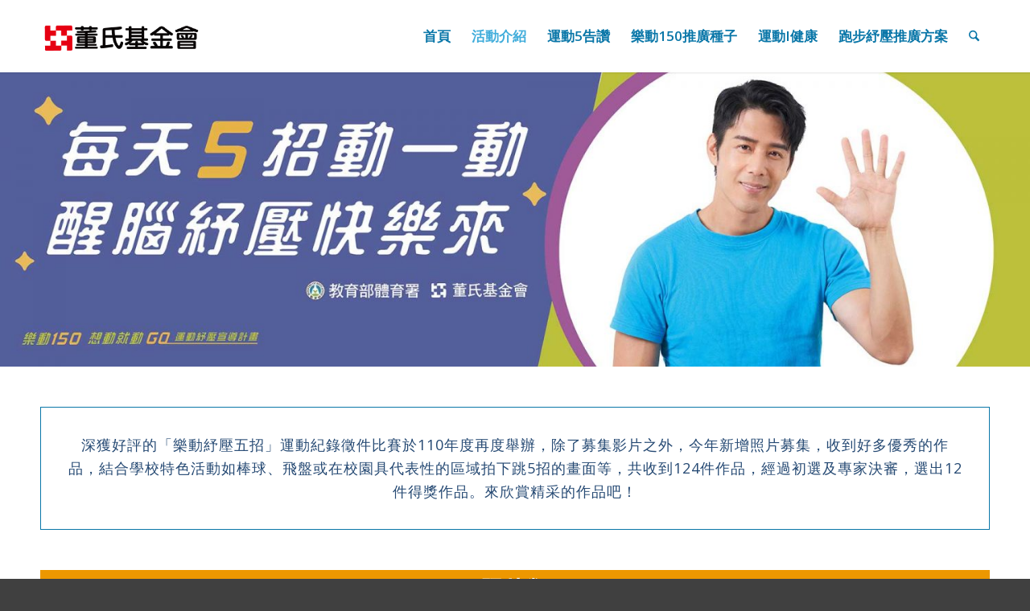

--- FILE ---
content_type: text/html; charset=UTF-8
request_url: https://www.run99.org/%E6%B4%BB%E5%8B%95%E4%BB%8B%E7%B4%B9-2/110%E5%B9%B4%E5%BA%A6%E3%80%8C%E6%A8%82%E5%8B%95%E7%B4%93%E5%A3%93%E4%BA%94%E6%8B%9B%E3%80%8D%E9%81%8B%E5%8B%95%E7%B4%80%E9%8C%84%E5%BE%B5%E4%BB%B6%E6%AF%94%E8%B3%BD/
body_size: 22867
content:
<!DOCTYPE html>
<html lang="zh-TW" class="html_stretched responsive av-preloader-disabled  html_header_top html_logo_left html_main_nav_header html_menu_right html_slim html_header_sticky html_header_shrinking_disabled html_mobile_menu_tablet html_header_searchicon html_content_align_center html_header_unstick_top_disabled html_header_stretch_disabled html_minimal_header html_minimal_header_shadow html_av-submenu-hidden html_av-submenu-display-click html_av-overlay-side html_av-overlay-side-classic html_av-submenu-noclone html_entry_id_9436 av-cookies-no-cookie-consent av-no-preview av-default-lightbox html_text_menu_active av-mobile-menu-switch-default">
<head>
<meta charset="UTF-8" />
<!-- mobile setting -->
<meta name="viewport" content="width=device-width, initial-scale=1">
<!-- Scripts/CSS and wp_head hook -->
<meta name='robots' content='index, follow, max-image-preview:large, max-snippet:-1, max-video-preview:-1' />
<style>img:is([sizes="auto" i], [sizes^="auto," i]) { contain-intrinsic-size: 3000px 1500px }</style>
<!-- This site is optimized with the Yoast SEO plugin v25.4 - https://yoast.com/wordpress/plugins/seo/ -->
<title>110年度「樂動紓壓五招」運動紀錄徵件比賽 - run99</title>
<link rel="canonical" href="https://www.run99.org/活動介紹-2/110年度「樂動紓壓五招」運動紀錄徵件比賽/" />
<meta property="og:locale" content="zh_TW" />
<meta property="og:type" content="article" />
<meta property="og:title" content="110年度「樂動紓壓五招」運動紀錄徵件比賽 - run99" />
<meta property="og:url" content="https://www.run99.org/活動介紹-2/110年度「樂動紓壓五招」運動紀錄徵件比賽/" />
<meta property="og:site_name" content="run99" />
<meta property="article:modified_time" content="2022-09-15T03:04:49+00:00" />
<meta name="twitter:card" content="summary_large_image" />
<meta name="twitter:label1" content="預估閱讀時間" />
<meta name="twitter:data1" content="9 分鐘" />
<script type="application/ld+json" class="yoast-schema-graph">{"@context":"https://schema.org","@graph":[{"@type":"WebPage","@id":"https://www.run99.org/%e6%b4%bb%e5%8b%95%e4%bb%8b%e7%b4%b9-2/110%e5%b9%b4%e5%ba%a6%e3%80%8c%e6%a8%82%e5%8b%95%e7%b4%93%e5%a3%93%e4%ba%94%e6%8b%9b%e3%80%8d%e9%81%8b%e5%8b%95%e7%b4%80%e9%8c%84%e5%be%b5%e4%bb%b6%e6%af%94%e8%b3%bd/","url":"https://www.run99.org/%e6%b4%bb%e5%8b%95%e4%bb%8b%e7%b4%b9-2/110%e5%b9%b4%e5%ba%a6%e3%80%8c%e6%a8%82%e5%8b%95%e7%b4%93%e5%a3%93%e4%ba%94%e6%8b%9b%e3%80%8d%e9%81%8b%e5%8b%95%e7%b4%80%e9%8c%84%e5%be%b5%e4%bb%b6%e6%af%94%e8%b3%bd/","name":"110年度「樂動紓壓五招」運動紀錄徵件比賽 - run99","isPartOf":{"@id":"https://www.run99.org/#website"},"datePublished":"2022-09-14T01:57:09+00:00","dateModified":"2022-09-15T03:04:49+00:00","breadcrumb":{"@id":"https://www.run99.org/%e6%b4%bb%e5%8b%95%e4%bb%8b%e7%b4%b9-2/110%e5%b9%b4%e5%ba%a6%e3%80%8c%e6%a8%82%e5%8b%95%e7%b4%93%e5%a3%93%e4%ba%94%e6%8b%9b%e3%80%8d%e9%81%8b%e5%8b%95%e7%b4%80%e9%8c%84%e5%be%b5%e4%bb%b6%e6%af%94%e8%b3%bd/#breadcrumb"},"inLanguage":"zh-TW","potentialAction":[{"@type":"ReadAction","target":["https://www.run99.org/%e6%b4%bb%e5%8b%95%e4%bb%8b%e7%b4%b9-2/110%e5%b9%b4%e5%ba%a6%e3%80%8c%e6%a8%82%e5%8b%95%e7%b4%93%e5%a3%93%e4%ba%94%e6%8b%9b%e3%80%8d%e9%81%8b%e5%8b%95%e7%b4%80%e9%8c%84%e5%be%b5%e4%bb%b6%e6%af%94%e8%b3%bd/"]}]},{"@type":"BreadcrumbList","@id":"https://www.run99.org/%e6%b4%bb%e5%8b%95%e4%bb%8b%e7%b4%b9-2/110%e5%b9%b4%e5%ba%a6%e3%80%8c%e6%a8%82%e5%8b%95%e7%b4%93%e5%a3%93%e4%ba%94%e6%8b%9b%e3%80%8d%e9%81%8b%e5%8b%95%e7%b4%80%e9%8c%84%e5%be%b5%e4%bb%b6%e6%af%94%e8%b3%bd/#breadcrumb","itemListElement":[{"@type":"ListItem","position":1,"name":"首頁","item":"https://www.run99.org/%e9%a6%96%e9%a0%81-3/"},{"@type":"ListItem","position":2,"name":"活動介紹","item":"https://www.run99.org/%e6%b4%bb%e5%8b%95%e4%bb%8b%e7%b4%b9-2/"},{"@type":"ListItem","position":3,"name":"110年度「樂動紓壓五招」運動紀錄徵件比賽"}]},{"@type":"WebSite","@id":"https://www.run99.org/#website","url":"https://www.run99.org/","name":"run99","description":"樂動150","potentialAction":[{"@type":"SearchAction","target":{"@type":"EntryPoint","urlTemplate":"https://www.run99.org/?s={search_term_string}"},"query-input":{"@type":"PropertyValueSpecification","valueRequired":true,"valueName":"search_term_string"}}],"inLanguage":"zh-TW"}]}</script>
<!-- / Yoast SEO plugin. -->
<link rel="alternate" type="application/rss+xml" title="訂閱《run99》&raquo; 資訊提供" href="https://www.run99.org/feed/" />
<link rel="alternate" type="application/rss+xml" title="訂閱《run99》&raquo; 留言的資訊提供" href="https://www.run99.org/comments/feed/" />
<!-- google webfont font replacement -->
<script type='text/javascript'>
(function() {
/*	check if webfonts are disabled by user setting via cookie - or user must opt in.	*/
var html = document.getElementsByTagName('html')[0];
var cookie_check = html.className.indexOf('av-cookies-needs-opt-in') >= 0 || html.className.indexOf('av-cookies-can-opt-out') >= 0;
var allow_continue = true;
var silent_accept_cookie = html.className.indexOf('av-cookies-user-silent-accept') >= 0;
if( cookie_check && ! silent_accept_cookie )
{
if( ! document.cookie.match(/aviaCookieConsent/) || html.className.indexOf('av-cookies-session-refused') >= 0 )
{
allow_continue = false;
}
else
{
if( ! document.cookie.match(/aviaPrivacyRefuseCookiesHideBar/) )
{
allow_continue = false;
}
else if( ! document.cookie.match(/aviaPrivacyEssentialCookiesEnabled/) )
{
allow_continue = false;
}
else if( document.cookie.match(/aviaPrivacyGoogleWebfontsDisabled/) )
{
allow_continue = false;
}
}
}
if( allow_continue )
{
var f = document.createElement('link');
f.type 	= 'text/css';
f.rel 	= 'stylesheet';
f.href 	= 'https://fonts.googleapis.com/css?family=Open+Sans:400,600&display=auto';
f.id 	= 'avia-google-webfont';
document.getElementsByTagName('head')[0].appendChild(f);
}
})();
</script>
<script type="text/javascript">
/* <![CDATA[ */
window._wpemojiSettings = {"baseUrl":"https:\/\/s.w.org\/images\/core\/emoji\/16.0.1\/72x72\/","ext":".png","svgUrl":"https:\/\/s.w.org\/images\/core\/emoji\/16.0.1\/svg\/","svgExt":".svg","source":{"concatemoji":"https:\/\/www.run99.org\/wp-includes\/js\/wp-emoji-release.min.js?ver=6.8.3"}};
/*! This file is auto-generated */
!function(s,n){var o,i,e;function c(e){try{var t={supportTests:e,timestamp:(new Date).valueOf()};sessionStorage.setItem(o,JSON.stringify(t))}catch(e){}}function p(e,t,n){e.clearRect(0,0,e.canvas.width,e.canvas.height),e.fillText(t,0,0);var t=new Uint32Array(e.getImageData(0,0,e.canvas.width,e.canvas.height).data),a=(e.clearRect(0,0,e.canvas.width,e.canvas.height),e.fillText(n,0,0),new Uint32Array(e.getImageData(0,0,e.canvas.width,e.canvas.height).data));return t.every(function(e,t){return e===a[t]})}function u(e,t){e.clearRect(0,0,e.canvas.width,e.canvas.height),e.fillText(t,0,0);for(var n=e.getImageData(16,16,1,1),a=0;a<n.data.length;a++)if(0!==n.data[a])return!1;return!0}function f(e,t,n,a){switch(t){case"flag":return n(e,"\ud83c\udff3\ufe0f\u200d\u26a7\ufe0f","\ud83c\udff3\ufe0f\u200b\u26a7\ufe0f")?!1:!n(e,"\ud83c\udde8\ud83c\uddf6","\ud83c\udde8\u200b\ud83c\uddf6")&&!n(e,"\ud83c\udff4\udb40\udc67\udb40\udc62\udb40\udc65\udb40\udc6e\udb40\udc67\udb40\udc7f","\ud83c\udff4\u200b\udb40\udc67\u200b\udb40\udc62\u200b\udb40\udc65\u200b\udb40\udc6e\u200b\udb40\udc67\u200b\udb40\udc7f");case"emoji":return!a(e,"\ud83e\udedf")}return!1}function g(e,t,n,a){var r="undefined"!=typeof WorkerGlobalScope&&self instanceof WorkerGlobalScope?new OffscreenCanvas(300,150):s.createElement("canvas"),o=r.getContext("2d",{willReadFrequently:!0}),i=(o.textBaseline="top",o.font="600 32px Arial",{});return e.forEach(function(e){i[e]=t(o,e,n,a)}),i}function t(e){var t=s.createElement("script");t.src=e,t.defer=!0,s.head.appendChild(t)}"undefined"!=typeof Promise&&(o="wpEmojiSettingsSupports",i=["flag","emoji"],n.supports={everything:!0,everythingExceptFlag:!0},e=new Promise(function(e){s.addEventListener("DOMContentLoaded",e,{once:!0})}),new Promise(function(t){var n=function(){try{var e=JSON.parse(sessionStorage.getItem(o));if("object"==typeof e&&"number"==typeof e.timestamp&&(new Date).valueOf()<e.timestamp+604800&&"object"==typeof e.supportTests)return e.supportTests}catch(e){}return null}();if(!n){if("undefined"!=typeof Worker&&"undefined"!=typeof OffscreenCanvas&&"undefined"!=typeof URL&&URL.createObjectURL&&"undefined"!=typeof Blob)try{var e="postMessage("+g.toString()+"("+[JSON.stringify(i),f.toString(),p.toString(),u.toString()].join(",")+"));",a=new Blob([e],{type:"text/javascript"}),r=new Worker(URL.createObjectURL(a),{name:"wpTestEmojiSupports"});return void(r.onmessage=function(e){c(n=e.data),r.terminate(),t(n)})}catch(e){}c(n=g(i,f,p,u))}t(n)}).then(function(e){for(var t in e)n.supports[t]=e[t],n.supports.everything=n.supports.everything&&n.supports[t],"flag"!==t&&(n.supports.everythingExceptFlag=n.supports.everythingExceptFlag&&n.supports[t]);n.supports.everythingExceptFlag=n.supports.everythingExceptFlag&&!n.supports.flag,n.DOMReady=!1,n.readyCallback=function(){n.DOMReady=!0}}).then(function(){return e}).then(function(){var e;n.supports.everything||(n.readyCallback(),(e=n.source||{}).concatemoji?t(e.concatemoji):e.wpemoji&&e.twemoji&&(t(e.twemoji),t(e.wpemoji)))}))}((window,document),window._wpemojiSettings);
/* ]]> */
</script>
<!-- <link rel='stylesheet' id='avia-grid-css' href='https://www.run99.org/wp-content/themes/enfold/css/grid.css?ver=7.0' type='text/css' media='all' /> -->
<!-- <link rel='stylesheet' id='avia-base-css' href='https://www.run99.org/wp-content/themes/enfold/css/base.css?ver=7.0' type='text/css' media='all' /> -->
<!-- <link rel='stylesheet' id='avia-layout-css' href='https://www.run99.org/wp-content/themes/enfold/css/layout.css?ver=7.0' type='text/css' media='all' /> -->
<!-- <link rel='stylesheet' id='avia-module-audioplayer-css' href='https://www.run99.org/wp-content/themes/enfold/config-templatebuilder/avia-shortcodes/audio-player/audio-player.css?ver=7.0' type='text/css' media='all' /> -->
<!-- <link rel='stylesheet' id='avia-module-blog-css' href='https://www.run99.org/wp-content/themes/enfold/config-templatebuilder/avia-shortcodes/blog/blog.css?ver=7.0' type='text/css' media='all' /> -->
<!-- <link rel='stylesheet' id='avia-module-postslider-css' href='https://www.run99.org/wp-content/themes/enfold/config-templatebuilder/avia-shortcodes/postslider/postslider.css?ver=7.0' type='text/css' media='all' /> -->
<!-- <link rel='stylesheet' id='avia-module-button-css' href='https://www.run99.org/wp-content/themes/enfold/config-templatebuilder/avia-shortcodes/buttons/buttons.css?ver=7.0' type='text/css' media='all' /> -->
<!-- <link rel='stylesheet' id='avia-module-buttonrow-css' href='https://www.run99.org/wp-content/themes/enfold/config-templatebuilder/avia-shortcodes/buttonrow/buttonrow.css?ver=7.0' type='text/css' media='all' /> -->
<!-- <link rel='stylesheet' id='avia-module-button-fullwidth-css' href='https://www.run99.org/wp-content/themes/enfold/config-templatebuilder/avia-shortcodes/buttons_fullwidth/buttons_fullwidth.css?ver=7.0' type='text/css' media='all' /> -->
<!-- <link rel='stylesheet' id='avia-module-catalogue-css' href='https://www.run99.org/wp-content/themes/enfold/config-templatebuilder/avia-shortcodes/catalogue/catalogue.css?ver=7.0' type='text/css' media='all' /> -->
<!-- <link rel='stylesheet' id='avia-module-comments-css' href='https://www.run99.org/wp-content/themes/enfold/config-templatebuilder/avia-shortcodes/comments/comments.css?ver=7.0' type='text/css' media='all' /> -->
<!-- <link rel='stylesheet' id='avia-module-contact-css' href='https://www.run99.org/wp-content/themes/enfold/config-templatebuilder/avia-shortcodes/contact/contact.css?ver=7.0' type='text/css' media='all' /> -->
<!-- <link rel='stylesheet' id='avia-module-slideshow-css' href='https://www.run99.org/wp-content/themes/enfold/config-templatebuilder/avia-shortcodes/slideshow/slideshow.css?ver=7.0' type='text/css' media='all' /> -->
<!-- <link rel='stylesheet' id='avia-module-slideshow-contentpartner-css' href='https://www.run99.org/wp-content/themes/enfold/config-templatebuilder/avia-shortcodes/contentslider/contentslider.css?ver=7.0' type='text/css' media='all' /> -->
<!-- <link rel='stylesheet' id='avia-module-countdown-css' href='https://www.run99.org/wp-content/themes/enfold/config-templatebuilder/avia-shortcodes/countdown/countdown.css?ver=7.0' type='text/css' media='all' /> -->
<!-- <link rel='stylesheet' id='avia-module-dynamic-field-css' href='https://www.run99.org/wp-content/themes/enfold/config-templatebuilder/avia-shortcodes/dynamic_field/dynamic_field.css?ver=7.0' type='text/css' media='all' /> -->
<!-- <link rel='stylesheet' id='avia-module-gallery-css' href='https://www.run99.org/wp-content/themes/enfold/config-templatebuilder/avia-shortcodes/gallery/gallery.css?ver=7.0' type='text/css' media='all' /> -->
<!-- <link rel='stylesheet' id='avia-module-gallery-hor-css' href='https://www.run99.org/wp-content/themes/enfold/config-templatebuilder/avia-shortcodes/gallery_horizontal/gallery_horizontal.css?ver=7.0' type='text/css' media='all' /> -->
<!-- <link rel='stylesheet' id='avia-module-maps-css' href='https://www.run99.org/wp-content/themes/enfold/config-templatebuilder/avia-shortcodes/google_maps/google_maps.css?ver=7.0' type='text/css' media='all' /> -->
<!-- <link rel='stylesheet' id='avia-module-gridrow-css' href='https://www.run99.org/wp-content/themes/enfold/config-templatebuilder/avia-shortcodes/grid_row/grid_row.css?ver=7.0' type='text/css' media='all' /> -->
<!-- <link rel='stylesheet' id='avia-module-heading-css' href='https://www.run99.org/wp-content/themes/enfold/config-templatebuilder/avia-shortcodes/heading/heading.css?ver=7.0' type='text/css' media='all' /> -->
<!-- <link rel='stylesheet' id='avia-module-rotator-css' href='https://www.run99.org/wp-content/themes/enfold/config-templatebuilder/avia-shortcodes/headline_rotator/headline_rotator.css?ver=7.0' type='text/css' media='all' /> -->
<!-- <link rel='stylesheet' id='avia-module-hr-css' href='https://www.run99.org/wp-content/themes/enfold/config-templatebuilder/avia-shortcodes/hr/hr.css?ver=7.0' type='text/css' media='all' /> -->
<!-- <link rel='stylesheet' id='avia-module-icon-css' href='https://www.run99.org/wp-content/themes/enfold/config-templatebuilder/avia-shortcodes/icon/icon.css?ver=7.0' type='text/css' media='all' /> -->
<!-- <link rel='stylesheet' id='avia-module-icon-circles-css' href='https://www.run99.org/wp-content/themes/enfold/config-templatebuilder/avia-shortcodes/icon_circles/icon_circles.css?ver=7.0' type='text/css' media='all' /> -->
<!-- <link rel='stylesheet' id='avia-module-iconbox-css' href='https://www.run99.org/wp-content/themes/enfold/config-templatebuilder/avia-shortcodes/iconbox/iconbox.css?ver=7.0' type='text/css' media='all' /> -->
<!-- <link rel='stylesheet' id='avia-module-icongrid-css' href='https://www.run99.org/wp-content/themes/enfold/config-templatebuilder/avia-shortcodes/icongrid/icongrid.css?ver=7.0' type='text/css' media='all' /> -->
<!-- <link rel='stylesheet' id='avia-module-iconlist-css' href='https://www.run99.org/wp-content/themes/enfold/config-templatebuilder/avia-shortcodes/iconlist/iconlist.css?ver=7.0' type='text/css' media='all' /> -->
<!-- <link rel='stylesheet' id='avia-module-image-css' href='https://www.run99.org/wp-content/themes/enfold/config-templatebuilder/avia-shortcodes/image/image.css?ver=7.0' type='text/css' media='all' /> -->
<!-- <link rel='stylesheet' id='avia-module-image-diff-css' href='https://www.run99.org/wp-content/themes/enfold/config-templatebuilder/avia-shortcodes/image_diff/image_diff.css?ver=7.0' type='text/css' media='all' /> -->
<!-- <link rel='stylesheet' id='avia-module-hotspot-css' href='https://www.run99.org/wp-content/themes/enfold/config-templatebuilder/avia-shortcodes/image_hotspots/image_hotspots.css?ver=7.0' type='text/css' media='all' /> -->
<!-- <link rel='stylesheet' id='avia-module-sc-lottie-animation-css' href='https://www.run99.org/wp-content/themes/enfold/config-templatebuilder/avia-shortcodes/lottie_animation/lottie_animation.css?ver=7.0' type='text/css' media='all' /> -->
<!-- <link rel='stylesheet' id='avia-module-magazine-css' href='https://www.run99.org/wp-content/themes/enfold/config-templatebuilder/avia-shortcodes/magazine/magazine.css?ver=7.0' type='text/css' media='all' /> -->
<!-- <link rel='stylesheet' id='avia-module-masonry-css' href='https://www.run99.org/wp-content/themes/enfold/config-templatebuilder/avia-shortcodes/masonry_entries/masonry_entries.css?ver=7.0' type='text/css' media='all' /> -->
<!-- <link rel='stylesheet' id='avia-siteloader-css' href='https://www.run99.org/wp-content/themes/enfold/css/avia-snippet-site-preloader.css?ver=7.0' type='text/css' media='all' /> -->
<!-- <link rel='stylesheet' id='avia-module-menu-css' href='https://www.run99.org/wp-content/themes/enfold/config-templatebuilder/avia-shortcodes/menu/menu.css?ver=7.0' type='text/css' media='all' /> -->
<!-- <link rel='stylesheet' id='avia-module-notification-css' href='https://www.run99.org/wp-content/themes/enfold/config-templatebuilder/avia-shortcodes/notification/notification.css?ver=7.0' type='text/css' media='all' /> -->
<!-- <link rel='stylesheet' id='avia-module-numbers-css' href='https://www.run99.org/wp-content/themes/enfold/config-templatebuilder/avia-shortcodes/numbers/numbers.css?ver=7.0' type='text/css' media='all' /> -->
<!-- <link rel='stylesheet' id='avia-module-portfolio-css' href='https://www.run99.org/wp-content/themes/enfold/config-templatebuilder/avia-shortcodes/portfolio/portfolio.css?ver=7.0' type='text/css' media='all' /> -->
<!-- <link rel='stylesheet' id='avia-module-post-metadata-css' href='https://www.run99.org/wp-content/themes/enfold/config-templatebuilder/avia-shortcodes/post_metadata/post_metadata.css?ver=7.0' type='text/css' media='all' /> -->
<!-- <link rel='stylesheet' id='avia-module-progress-bar-css' href='https://www.run99.org/wp-content/themes/enfold/config-templatebuilder/avia-shortcodes/progressbar/progressbar.css?ver=7.0' type='text/css' media='all' /> -->
<!-- <link rel='stylesheet' id='avia-module-promobox-css' href='https://www.run99.org/wp-content/themes/enfold/config-templatebuilder/avia-shortcodes/promobox/promobox.css?ver=7.0' type='text/css' media='all' /> -->
<!-- <link rel='stylesheet' id='avia-sc-search-css' href='https://www.run99.org/wp-content/themes/enfold/config-templatebuilder/avia-shortcodes/search/search.css?ver=7.0' type='text/css' media='all' /> -->
<!-- <link rel='stylesheet' id='avia-module-slideshow-accordion-css' href='https://www.run99.org/wp-content/themes/enfold/config-templatebuilder/avia-shortcodes/slideshow_accordion/slideshow_accordion.css?ver=7.0' type='text/css' media='all' /> -->
<!-- <link rel='stylesheet' id='avia-module-slideshow-feature-image-css' href='https://www.run99.org/wp-content/themes/enfold/config-templatebuilder/avia-shortcodes/slideshow_feature_image/slideshow_feature_image.css?ver=7.0' type='text/css' media='all' /> -->
<!-- <link rel='stylesheet' id='avia-module-slideshow-fullsize-css' href='https://www.run99.org/wp-content/themes/enfold/config-templatebuilder/avia-shortcodes/slideshow_fullsize/slideshow_fullsize.css?ver=7.0' type='text/css' media='all' /> -->
<!-- <link rel='stylesheet' id='avia-module-slideshow-fullscreen-css' href='https://www.run99.org/wp-content/themes/enfold/config-templatebuilder/avia-shortcodes/slideshow_fullscreen/slideshow_fullscreen.css?ver=7.0' type='text/css' media='all' /> -->
<!-- <link rel='stylesheet' id='avia-module-slideshow-ls-css' href='https://www.run99.org/wp-content/themes/enfold/config-templatebuilder/avia-shortcodes/slideshow_layerslider/slideshow_layerslider.css?ver=7.0' type='text/css' media='all' /> -->
<!-- <link rel='stylesheet' id='avia-module-social-css' href='https://www.run99.org/wp-content/themes/enfold/config-templatebuilder/avia-shortcodes/social_share/social_share.css?ver=7.0' type='text/css' media='all' /> -->
<!-- <link rel='stylesheet' id='avia-module-tabsection-css' href='https://www.run99.org/wp-content/themes/enfold/config-templatebuilder/avia-shortcodes/tab_section/tab_section.css?ver=7.0' type='text/css' media='all' /> -->
<!-- <link rel='stylesheet' id='avia-module-table-css' href='https://www.run99.org/wp-content/themes/enfold/config-templatebuilder/avia-shortcodes/table/table.css?ver=7.0' type='text/css' media='all' /> -->
<!-- <link rel='stylesheet' id='avia-module-tabs-css' href='https://www.run99.org/wp-content/themes/enfold/config-templatebuilder/avia-shortcodes/tabs/tabs.css?ver=7.0' type='text/css' media='all' /> -->
<!-- <link rel='stylesheet' id='avia-module-team-css' href='https://www.run99.org/wp-content/themes/enfold/config-templatebuilder/avia-shortcodes/team/team.css?ver=7.0' type='text/css' media='all' /> -->
<!-- <link rel='stylesheet' id='avia-module-testimonials-css' href='https://www.run99.org/wp-content/themes/enfold/config-templatebuilder/avia-shortcodes/testimonials/testimonials.css?ver=7.0' type='text/css' media='all' /> -->
<!-- <link rel='stylesheet' id='avia-module-timeline-css' href='https://www.run99.org/wp-content/themes/enfold/config-templatebuilder/avia-shortcodes/timeline/timeline.css?ver=7.0' type='text/css' media='all' /> -->
<!-- <link rel='stylesheet' id='avia-module-toggles-css' href='https://www.run99.org/wp-content/themes/enfold/config-templatebuilder/avia-shortcodes/toggles/toggles.css?ver=7.0' type='text/css' media='all' /> -->
<!-- <link rel='stylesheet' id='avia-module-video-css' href='https://www.run99.org/wp-content/themes/enfold/config-templatebuilder/avia-shortcodes/video/video.css?ver=7.0' type='text/css' media='all' /> -->
<link rel="stylesheet" type="text/css" href="//www.run99.org/wp-content/cache/wpfc-minified/llzw37ok/c1cdl.css" media="all"/>
<style id='wp-emoji-styles-inline-css' type='text/css'>
img.wp-smiley, img.emoji {
display: inline !important;
border: none !important;
box-shadow: none !important;
height: 1em !important;
width: 1em !important;
margin: 0 0.07em !important;
vertical-align: -0.1em !important;
background: none !important;
padding: 0 !important;
}
</style>
<!-- <link rel='stylesheet' id='wp-block-library-css' href='https://www.run99.org/wp-includes/css/dist/block-library/style.min.css?ver=6.8.3' type='text/css' media='all' /> -->
<link rel="stylesheet" type="text/css" href="//www.run99.org/wp-content/cache/wpfc-minified/eu1krr50/c1cdl.css" media="all"/>
<style id='global-styles-inline-css' type='text/css'>
:root{--wp--preset--aspect-ratio--square: 1;--wp--preset--aspect-ratio--4-3: 4/3;--wp--preset--aspect-ratio--3-4: 3/4;--wp--preset--aspect-ratio--3-2: 3/2;--wp--preset--aspect-ratio--2-3: 2/3;--wp--preset--aspect-ratio--16-9: 16/9;--wp--preset--aspect-ratio--9-16: 9/16;--wp--preset--color--black: #000000;--wp--preset--color--cyan-bluish-gray: #abb8c3;--wp--preset--color--white: #ffffff;--wp--preset--color--pale-pink: #f78da7;--wp--preset--color--vivid-red: #cf2e2e;--wp--preset--color--luminous-vivid-orange: #ff6900;--wp--preset--color--luminous-vivid-amber: #fcb900;--wp--preset--color--light-green-cyan: #7bdcb5;--wp--preset--color--vivid-green-cyan: #00d084;--wp--preset--color--pale-cyan-blue: #8ed1fc;--wp--preset--color--vivid-cyan-blue: #0693e3;--wp--preset--color--vivid-purple: #9b51e0;--wp--preset--color--metallic-red: #b02b2c;--wp--preset--color--maximum-yellow-red: #edae44;--wp--preset--color--yellow-sun: #eeee22;--wp--preset--color--palm-leaf: #83a846;--wp--preset--color--aero: #7bb0e7;--wp--preset--color--old-lavender: #745f7e;--wp--preset--color--steel-teal: #5f8789;--wp--preset--color--raspberry-pink: #d65799;--wp--preset--color--medium-turquoise: #4ecac2;--wp--preset--gradient--vivid-cyan-blue-to-vivid-purple: linear-gradient(135deg,rgba(6,147,227,1) 0%,rgb(155,81,224) 100%);--wp--preset--gradient--light-green-cyan-to-vivid-green-cyan: linear-gradient(135deg,rgb(122,220,180) 0%,rgb(0,208,130) 100%);--wp--preset--gradient--luminous-vivid-amber-to-luminous-vivid-orange: linear-gradient(135deg,rgba(252,185,0,1) 0%,rgba(255,105,0,1) 100%);--wp--preset--gradient--luminous-vivid-orange-to-vivid-red: linear-gradient(135deg,rgba(255,105,0,1) 0%,rgb(207,46,46) 100%);--wp--preset--gradient--very-light-gray-to-cyan-bluish-gray: linear-gradient(135deg,rgb(238,238,238) 0%,rgb(169,184,195) 100%);--wp--preset--gradient--cool-to-warm-spectrum: linear-gradient(135deg,rgb(74,234,220) 0%,rgb(151,120,209) 20%,rgb(207,42,186) 40%,rgb(238,44,130) 60%,rgb(251,105,98) 80%,rgb(254,248,76) 100%);--wp--preset--gradient--blush-light-purple: linear-gradient(135deg,rgb(255,206,236) 0%,rgb(152,150,240) 100%);--wp--preset--gradient--blush-bordeaux: linear-gradient(135deg,rgb(254,205,165) 0%,rgb(254,45,45) 50%,rgb(107,0,62) 100%);--wp--preset--gradient--luminous-dusk: linear-gradient(135deg,rgb(255,203,112) 0%,rgb(199,81,192) 50%,rgb(65,88,208) 100%);--wp--preset--gradient--pale-ocean: linear-gradient(135deg,rgb(255,245,203) 0%,rgb(182,227,212) 50%,rgb(51,167,181) 100%);--wp--preset--gradient--electric-grass: linear-gradient(135deg,rgb(202,248,128) 0%,rgb(113,206,126) 100%);--wp--preset--gradient--midnight: linear-gradient(135deg,rgb(2,3,129) 0%,rgb(40,116,252) 100%);--wp--preset--font-size--small: 1rem;--wp--preset--font-size--medium: 1.125rem;--wp--preset--font-size--large: 1.75rem;--wp--preset--font-size--x-large: clamp(1.75rem, 3vw, 2.25rem);--wp--preset--spacing--20: 0.44rem;--wp--preset--spacing--30: 0.67rem;--wp--preset--spacing--40: 1rem;--wp--preset--spacing--50: 1.5rem;--wp--preset--spacing--60: 2.25rem;--wp--preset--spacing--70: 3.38rem;--wp--preset--spacing--80: 5.06rem;--wp--preset--shadow--natural: 6px 6px 9px rgba(0, 0, 0, 0.2);--wp--preset--shadow--deep: 12px 12px 50px rgba(0, 0, 0, 0.4);--wp--preset--shadow--sharp: 6px 6px 0px rgba(0, 0, 0, 0.2);--wp--preset--shadow--outlined: 6px 6px 0px -3px rgba(255, 255, 255, 1), 6px 6px rgba(0, 0, 0, 1);--wp--preset--shadow--crisp: 6px 6px 0px rgba(0, 0, 0, 1);}:root { --wp--style--global--content-size: 800px;--wp--style--global--wide-size: 1130px; }:where(body) { margin: 0; }.wp-site-blocks > .alignleft { float: left; margin-right: 2em; }.wp-site-blocks > .alignright { float: right; margin-left: 2em; }.wp-site-blocks > .aligncenter { justify-content: center; margin-left: auto; margin-right: auto; }:where(.is-layout-flex){gap: 0.5em;}:where(.is-layout-grid){gap: 0.5em;}.is-layout-flow > .alignleft{float: left;margin-inline-start: 0;margin-inline-end: 2em;}.is-layout-flow > .alignright{float: right;margin-inline-start: 2em;margin-inline-end: 0;}.is-layout-flow > .aligncenter{margin-left: auto !important;margin-right: auto !important;}.is-layout-constrained > .alignleft{float: left;margin-inline-start: 0;margin-inline-end: 2em;}.is-layout-constrained > .alignright{float: right;margin-inline-start: 2em;margin-inline-end: 0;}.is-layout-constrained > .aligncenter{margin-left: auto !important;margin-right: auto !important;}.is-layout-constrained > :where(:not(.alignleft):not(.alignright):not(.alignfull)){max-width: var(--wp--style--global--content-size);margin-left: auto !important;margin-right: auto !important;}.is-layout-constrained > .alignwide{max-width: var(--wp--style--global--wide-size);}body .is-layout-flex{display: flex;}.is-layout-flex{flex-wrap: wrap;align-items: center;}.is-layout-flex > :is(*, div){margin: 0;}body .is-layout-grid{display: grid;}.is-layout-grid > :is(*, div){margin: 0;}body{padding-top: 0px;padding-right: 0px;padding-bottom: 0px;padding-left: 0px;}a:where(:not(.wp-element-button)){text-decoration: underline;}:root :where(.wp-element-button, .wp-block-button__link){background-color: #32373c;border-width: 0;color: #fff;font-family: inherit;font-size: inherit;line-height: inherit;padding: calc(0.667em + 2px) calc(1.333em + 2px);text-decoration: none;}.has-black-color{color: var(--wp--preset--color--black) !important;}.has-cyan-bluish-gray-color{color: var(--wp--preset--color--cyan-bluish-gray) !important;}.has-white-color{color: var(--wp--preset--color--white) !important;}.has-pale-pink-color{color: var(--wp--preset--color--pale-pink) !important;}.has-vivid-red-color{color: var(--wp--preset--color--vivid-red) !important;}.has-luminous-vivid-orange-color{color: var(--wp--preset--color--luminous-vivid-orange) !important;}.has-luminous-vivid-amber-color{color: var(--wp--preset--color--luminous-vivid-amber) !important;}.has-light-green-cyan-color{color: var(--wp--preset--color--light-green-cyan) !important;}.has-vivid-green-cyan-color{color: var(--wp--preset--color--vivid-green-cyan) !important;}.has-pale-cyan-blue-color{color: var(--wp--preset--color--pale-cyan-blue) !important;}.has-vivid-cyan-blue-color{color: var(--wp--preset--color--vivid-cyan-blue) !important;}.has-vivid-purple-color{color: var(--wp--preset--color--vivid-purple) !important;}.has-metallic-red-color{color: var(--wp--preset--color--metallic-red) !important;}.has-maximum-yellow-red-color{color: var(--wp--preset--color--maximum-yellow-red) !important;}.has-yellow-sun-color{color: var(--wp--preset--color--yellow-sun) !important;}.has-palm-leaf-color{color: var(--wp--preset--color--palm-leaf) !important;}.has-aero-color{color: var(--wp--preset--color--aero) !important;}.has-old-lavender-color{color: var(--wp--preset--color--old-lavender) !important;}.has-steel-teal-color{color: var(--wp--preset--color--steel-teal) !important;}.has-raspberry-pink-color{color: var(--wp--preset--color--raspberry-pink) !important;}.has-medium-turquoise-color{color: var(--wp--preset--color--medium-turquoise) !important;}.has-black-background-color{background-color: var(--wp--preset--color--black) !important;}.has-cyan-bluish-gray-background-color{background-color: var(--wp--preset--color--cyan-bluish-gray) !important;}.has-white-background-color{background-color: var(--wp--preset--color--white) !important;}.has-pale-pink-background-color{background-color: var(--wp--preset--color--pale-pink) !important;}.has-vivid-red-background-color{background-color: var(--wp--preset--color--vivid-red) !important;}.has-luminous-vivid-orange-background-color{background-color: var(--wp--preset--color--luminous-vivid-orange) !important;}.has-luminous-vivid-amber-background-color{background-color: var(--wp--preset--color--luminous-vivid-amber) !important;}.has-light-green-cyan-background-color{background-color: var(--wp--preset--color--light-green-cyan) !important;}.has-vivid-green-cyan-background-color{background-color: var(--wp--preset--color--vivid-green-cyan) !important;}.has-pale-cyan-blue-background-color{background-color: var(--wp--preset--color--pale-cyan-blue) !important;}.has-vivid-cyan-blue-background-color{background-color: var(--wp--preset--color--vivid-cyan-blue) !important;}.has-vivid-purple-background-color{background-color: var(--wp--preset--color--vivid-purple) !important;}.has-metallic-red-background-color{background-color: var(--wp--preset--color--metallic-red) !important;}.has-maximum-yellow-red-background-color{background-color: var(--wp--preset--color--maximum-yellow-red) !important;}.has-yellow-sun-background-color{background-color: var(--wp--preset--color--yellow-sun) !important;}.has-palm-leaf-background-color{background-color: var(--wp--preset--color--palm-leaf) !important;}.has-aero-background-color{background-color: var(--wp--preset--color--aero) !important;}.has-old-lavender-background-color{background-color: var(--wp--preset--color--old-lavender) !important;}.has-steel-teal-background-color{background-color: var(--wp--preset--color--steel-teal) !important;}.has-raspberry-pink-background-color{background-color: var(--wp--preset--color--raspberry-pink) !important;}.has-medium-turquoise-background-color{background-color: var(--wp--preset--color--medium-turquoise) !important;}.has-black-border-color{border-color: var(--wp--preset--color--black) !important;}.has-cyan-bluish-gray-border-color{border-color: var(--wp--preset--color--cyan-bluish-gray) !important;}.has-white-border-color{border-color: var(--wp--preset--color--white) !important;}.has-pale-pink-border-color{border-color: var(--wp--preset--color--pale-pink) !important;}.has-vivid-red-border-color{border-color: var(--wp--preset--color--vivid-red) !important;}.has-luminous-vivid-orange-border-color{border-color: var(--wp--preset--color--luminous-vivid-orange) !important;}.has-luminous-vivid-amber-border-color{border-color: var(--wp--preset--color--luminous-vivid-amber) !important;}.has-light-green-cyan-border-color{border-color: var(--wp--preset--color--light-green-cyan) !important;}.has-vivid-green-cyan-border-color{border-color: var(--wp--preset--color--vivid-green-cyan) !important;}.has-pale-cyan-blue-border-color{border-color: var(--wp--preset--color--pale-cyan-blue) !important;}.has-vivid-cyan-blue-border-color{border-color: var(--wp--preset--color--vivid-cyan-blue) !important;}.has-vivid-purple-border-color{border-color: var(--wp--preset--color--vivid-purple) !important;}.has-metallic-red-border-color{border-color: var(--wp--preset--color--metallic-red) !important;}.has-maximum-yellow-red-border-color{border-color: var(--wp--preset--color--maximum-yellow-red) !important;}.has-yellow-sun-border-color{border-color: var(--wp--preset--color--yellow-sun) !important;}.has-palm-leaf-border-color{border-color: var(--wp--preset--color--palm-leaf) !important;}.has-aero-border-color{border-color: var(--wp--preset--color--aero) !important;}.has-old-lavender-border-color{border-color: var(--wp--preset--color--old-lavender) !important;}.has-steel-teal-border-color{border-color: var(--wp--preset--color--steel-teal) !important;}.has-raspberry-pink-border-color{border-color: var(--wp--preset--color--raspberry-pink) !important;}.has-medium-turquoise-border-color{border-color: var(--wp--preset--color--medium-turquoise) !important;}.has-vivid-cyan-blue-to-vivid-purple-gradient-background{background: var(--wp--preset--gradient--vivid-cyan-blue-to-vivid-purple) !important;}.has-light-green-cyan-to-vivid-green-cyan-gradient-background{background: var(--wp--preset--gradient--light-green-cyan-to-vivid-green-cyan) !important;}.has-luminous-vivid-amber-to-luminous-vivid-orange-gradient-background{background: var(--wp--preset--gradient--luminous-vivid-amber-to-luminous-vivid-orange) !important;}.has-luminous-vivid-orange-to-vivid-red-gradient-background{background: var(--wp--preset--gradient--luminous-vivid-orange-to-vivid-red) !important;}.has-very-light-gray-to-cyan-bluish-gray-gradient-background{background: var(--wp--preset--gradient--very-light-gray-to-cyan-bluish-gray) !important;}.has-cool-to-warm-spectrum-gradient-background{background: var(--wp--preset--gradient--cool-to-warm-spectrum) !important;}.has-blush-light-purple-gradient-background{background: var(--wp--preset--gradient--blush-light-purple) !important;}.has-blush-bordeaux-gradient-background{background: var(--wp--preset--gradient--blush-bordeaux) !important;}.has-luminous-dusk-gradient-background{background: var(--wp--preset--gradient--luminous-dusk) !important;}.has-pale-ocean-gradient-background{background: var(--wp--preset--gradient--pale-ocean) !important;}.has-electric-grass-gradient-background{background: var(--wp--preset--gradient--electric-grass) !important;}.has-midnight-gradient-background{background: var(--wp--preset--gradient--midnight) !important;}.has-small-font-size{font-size: var(--wp--preset--font-size--small) !important;}.has-medium-font-size{font-size: var(--wp--preset--font-size--medium) !important;}.has-large-font-size{font-size: var(--wp--preset--font-size--large) !important;}.has-x-large-font-size{font-size: var(--wp--preset--font-size--x-large) !important;}
:where(.wp-block-post-template.is-layout-flex){gap: 1.25em;}:where(.wp-block-post-template.is-layout-grid){gap: 1.25em;}
:where(.wp-block-columns.is-layout-flex){gap: 2em;}:where(.wp-block-columns.is-layout-grid){gap: 2em;}
:root :where(.wp-block-pullquote){font-size: 1.5em;line-height: 1.6;}
</style>
<!-- <link rel='stylesheet' id='avia-scs-css' href='https://www.run99.org/wp-content/themes/enfold/css/shortcodes.css?ver=7.0' type='text/css' media='all' /> -->
<!-- <link rel='stylesheet' id='avia-fold-unfold-css' href='https://www.run99.org/wp-content/themes/enfold/css/avia-snippet-fold-unfold.css?ver=7.0' type='text/css' media='all' /> -->
<link rel="stylesheet" type="text/css" href="//www.run99.org/wp-content/cache/wpfc-minified/1rr59yg3/c1cdl.css" media="all"/>
<!-- <link rel='stylesheet' id='avia-popup-css-css' href='https://www.run99.org/wp-content/themes/enfold/js/aviapopup/magnific-popup.min.css?ver=7.0' type='text/css' media='screen' /> -->
<!-- <link rel='stylesheet' id='avia-lightbox-css' href='https://www.run99.org/wp-content/themes/enfold/css/avia-snippet-lightbox.css?ver=7.0' type='text/css' media='screen' /> -->
<!-- <link rel='stylesheet' id='avia-widget-css-css' href='https://www.run99.org/wp-content/themes/enfold/css/avia-snippet-widget.css?ver=7.0' type='text/css' media='screen' /> -->
<link rel="stylesheet" type="text/css" href="//www.run99.org/wp-content/cache/wpfc-minified/edp52y1/c1cdl.css" media="screen"/>
<!-- <link rel='stylesheet' id='mediaelement-css' href='https://www.run99.org/wp-includes/js/mediaelement/mediaelementplayer-legacy.min.css?ver=4.2.17' type='text/css' media='all' /> -->
<!-- <link rel='stylesheet' id='wp-mediaelement-css' href='https://www.run99.org/wp-includes/js/mediaelement/wp-mediaelement.min.css?ver=6.8.3' type='text/css' media='all' /> -->
<!-- <link rel='stylesheet' id='avia-dynamic-css' href='https://www.run99.org/wp-content/uploads/dynamic_avia/enfold.css?ver=68dca75042dd2' type='text/css' media='all' /> -->
<!-- <link rel='stylesheet' id='avia-custom-css' href='https://www.run99.org/wp-content/themes/enfold/css/custom.css?ver=7.0' type='text/css' media='all' /> -->
<!-- <link rel='stylesheet' id='avia-single-post-9436-css' href='https://www.run99.org/wp-content/uploads/dynamic_avia/avia_posts_css/post-9436.css?ver=ver-1759301080' type='text/css' media='all' /> -->
<link rel="stylesheet" type="text/css" href="//www.run99.org/wp-content/cache/wpfc-minified/lozrdwq0/dcnro.css" media="all"/>
<script src='//www.run99.org/wp-content/cache/wpfc-minified/qidajtru/c1cdw.js' type="text/javascript"></script>
<!-- <script type="text/javascript" src="https://www.run99.org/wp-includes/js/jquery/jquery.min.js?ver=3.7.1" id="jquery-core-js"></script> -->
<!-- <script type="text/javascript" src="https://www.run99.org/wp-includes/js/jquery/jquery-migrate.min.js?ver=3.4.1" id="jquery-migrate-js"></script> -->
<!-- <script type="text/javascript" src="https://www.run99.org/wp-content/themes/enfold/js/avia-js.js?ver=7.0" id="avia-js-js"></script> -->
<!-- <script type="text/javascript" src="https://www.run99.org/wp-content/themes/enfold/js/avia-compat.js?ver=7.0" id="avia-compat-js"></script> -->
<link rel="https://api.w.org/" href="https://www.run99.org/wp-json/" /><link rel="alternate" title="JSON" type="application/json" href="https://www.run99.org/wp-json/wp/v2/pages/9436" /><link rel="EditURI" type="application/rsd+xml" title="RSD" href="https://www.run99.org/xmlrpc.php?rsd" />
<meta name="generator" content="WordPress 6.8.3" />
<link rel='shortlink' href='https://www.run99.org/?p=9436' />
<link rel="alternate" title="oEmbed (JSON)" type="application/json+oembed" href="https://www.run99.org/wp-json/oembed/1.0/embed?url=https%3A%2F%2Fwww.run99.org%2F%25e6%25b4%25bb%25e5%258b%2595%25e4%25bb%258b%25e7%25b4%25b9-2%2F110%25e5%25b9%25b4%25e5%25ba%25a6%25e3%2580%258c%25e6%25a8%2582%25e5%258b%2595%25e7%25b4%2593%25e5%25a3%2593%25e4%25ba%2594%25e6%258b%259b%25e3%2580%258d%25e9%2581%258b%25e5%258b%2595%25e7%25b4%2580%25e9%258c%2584%25e5%25be%25b5%25e4%25bb%25b6%25e6%25af%2594%25e8%25b3%25bd%2F" />
<link rel="alternate" title="oEmbed (XML)" type="text/xml+oembed" href="https://www.run99.org/wp-json/oembed/1.0/embed?url=https%3A%2F%2Fwww.run99.org%2F%25e6%25b4%25bb%25e5%258b%2595%25e4%25bb%258b%25e7%25b4%25b9-2%2F110%25e5%25b9%25b4%25e5%25ba%25a6%25e3%2580%258c%25e6%25a8%2582%25e5%258b%2595%25e7%25b4%2593%25e5%25a3%2593%25e4%25ba%2594%25e6%258b%259b%25e3%2580%258d%25e9%2581%258b%25e5%258b%2595%25e7%25b4%2580%25e9%258c%2584%25e5%25be%25b5%25e4%25bb%25b6%25e6%25af%2594%25e8%25b3%25bd%2F&#038;format=xml" />
<link rel="icon" href="/wp-content/uploads/2025/07/favicon-1.png" type="image/png">
<!--[if lt IE 9]><script src="https://www.run99.org/wp-content/themes/enfold/js/html5shiv.js"></script><![endif]--><link rel="profile" href="https://gmpg.org/xfn/11" />
<link rel="alternate" type="application/rss+xml" title="run99 RSS2 Feed" href="https://www.run99.org/feed/" />
<link rel="pingback" href="https://www.run99.org/xmlrpc.php" />
<style type="text/css">
@font-face {font-family: 'entypo-fontello-enfold'; font-weight: normal; font-style: normal; font-display: auto;
src: url('https://www.run99.org/wp-content/themes/enfold/config-templatebuilder/avia-template-builder/assets/fonts/entypo-fontello-enfold/entypo-fontello-enfold.woff2') format('woff2'),
url('https://www.run99.org/wp-content/themes/enfold/config-templatebuilder/avia-template-builder/assets/fonts/entypo-fontello-enfold/entypo-fontello-enfold.woff') format('woff'),
url('https://www.run99.org/wp-content/themes/enfold/config-templatebuilder/avia-template-builder/assets/fonts/entypo-fontello-enfold/entypo-fontello-enfold.ttf') format('truetype'),
url('https://www.run99.org/wp-content/themes/enfold/config-templatebuilder/avia-template-builder/assets/fonts/entypo-fontello-enfold/entypo-fontello-enfold.svg#entypo-fontello-enfold') format('svg'),
url('https://www.run99.org/wp-content/themes/enfold/config-templatebuilder/avia-template-builder/assets/fonts/entypo-fontello-enfold/entypo-fontello-enfold.eot'),
url('https://www.run99.org/wp-content/themes/enfold/config-templatebuilder/avia-template-builder/assets/fonts/entypo-fontello-enfold/entypo-fontello-enfold.eot?#iefix') format('embedded-opentype');
}
#top .avia-font-entypo-fontello-enfold, body .avia-font-entypo-fontello-enfold, html body [data-av_iconfont='entypo-fontello-enfold']:before{ font-family: 'entypo-fontello-enfold'; }
@font-face {font-family: 'entypo-fontello'; font-weight: normal; font-style: normal; font-display: auto;
src: url('https://www.run99.org/wp-content/themes/enfold/config-templatebuilder/avia-template-builder/assets/fonts/entypo-fontello/entypo-fontello.woff2') format('woff2'),
url('https://www.run99.org/wp-content/themes/enfold/config-templatebuilder/avia-template-builder/assets/fonts/entypo-fontello/entypo-fontello.woff') format('woff'),
url('https://www.run99.org/wp-content/themes/enfold/config-templatebuilder/avia-template-builder/assets/fonts/entypo-fontello/entypo-fontello.ttf') format('truetype'),
url('https://www.run99.org/wp-content/themes/enfold/config-templatebuilder/avia-template-builder/assets/fonts/entypo-fontello/entypo-fontello.svg#entypo-fontello') format('svg'),
url('https://www.run99.org/wp-content/themes/enfold/config-templatebuilder/avia-template-builder/assets/fonts/entypo-fontello/entypo-fontello.eot'),
url('https://www.run99.org/wp-content/themes/enfold/config-templatebuilder/avia-template-builder/assets/fonts/entypo-fontello/entypo-fontello.eot?#iefix') format('embedded-opentype');
}
#top .avia-font-entypo-fontello, body .avia-font-entypo-fontello, html body [data-av_iconfont='entypo-fontello']:before{ font-family: 'entypo-fontello'; }
</style>
<!--
Debugging Info for Theme support: 
Theme: Enfold
Version: 7.0
Installed: enfold
AviaFramework Version: 5.6
AviaBuilder Version: 6.0
aviaElementManager Version: 1.0.1
ML:128-PU:104-PLA:12
WP:6.8.3
Compress: CSS:disabled - JS:disabled
Updates: enabled - deprecated Envato API - register Envato Token
PLAu:10
-->
</head>
<body data-rsssl=1 id="top" class="wp-singular page-template-default page page-id-9436 page-child parent-pageid-8061 wp-theme-enfold stretched rtl_columns av-curtain-numeric open_sans  post-type-page avia-responsive-images-support" itemscope="itemscope" itemtype="https://schema.org/WebPage" >
<div id='wrap_all'>
<header id='header' class='all_colors header_color light_bg_color  av_header_top av_logo_left av_main_nav_header av_menu_right av_slim av_header_sticky av_header_shrinking_disabled av_header_stretch_disabled av_mobile_menu_tablet av_header_searchicon av_header_unstick_top_disabled av_minimal_header av_minimal_header_shadow av_bottom_nav_disabled  av_header_border_disabled' aria-label="Header" data-av_shrink_factor='50' role="banner" itemscope="itemscope" itemtype="https://schema.org/WPHeader" >
<div  id='header_main' class='container_wrap container_wrap_logo'>
<div class='container av-logo-container'><div class='inner-container'><span class='logo avia-standard-logo'><a href='https://www.run99.org/' class='' aria-label='run99' ><img src="/wp-content/uploads/2016/04/董氏LOGO.png" height="100" width="300" alt='run99' title='' /></a></span><nav class='main_menu' data-selectname='Select a page'  role="navigation" itemscope="itemscope" itemtype="https://schema.org/SiteNavigationElement" ><div class="avia-menu av-main-nav-wrap"><ul role="menu" class="menu av-main-nav" id="avia-menu"><li role="menuitem" id="menu-item-8155" class="menu-item menu-item-type-post_type menu-item-object-page menu-item-home menu-item-top-level menu-item-top-level-1"><a href="https://www.run99.org/" itemprop="url" tabindex="0"><span class="avia-bullet"></span><span class="avia-menu-text">首頁</span><span class="avia-menu-fx"><span class="avia-arrow-wrap"><span class="avia-arrow"></span></span></span></a></li>
<li role="menuitem" id="menu-item-8159" class="menu-item menu-item-type-post_type menu-item-object-page current-page-ancestor current-menu-ancestor current-page-parent current_page_ancestor menu-item-has-children menu-item-top-level menu-item-top-level-2"><a href="https://www.run99.org/%e6%b4%bb%e5%8b%95%e4%bb%8b%e7%b4%b9-2/" itemprop="url" tabindex="0"><span class="avia-bullet"></span><span class="avia-menu-text">活動介紹</span><span class="avia-menu-fx"><span class="avia-arrow-wrap"><span class="avia-arrow"></span></span></span></a>
<ul class="sub-menu">
<li role="menuitem" id="menu-item-8158" class="menu-item menu-item-type-post_type menu-item-object-page current-page-ancestor current-menu-ancestor current-menu-parent current-page-parent current_page_parent current_page_ancestor menu-item-has-children"><a href="https://www.run99.org/%e6%b4%bb%e5%8b%95%e4%bb%8b%e7%b4%b9-2/" itemprop="url" tabindex="0"><span class="avia-bullet"></span><span class="avia-menu-text">活動說明</span></a>
<ul class="sub-menu">
<li role="menuitem" id="menu-item-9419" class="menu-item menu-item-type-post_type menu-item-object-page"><a href="https://www.run99.org/%e6%b4%bb%e5%8b%95%e4%bb%8b%e7%b4%b9-2/109%e5%b9%b4%e5%ba%a6-%e9%81%8b%e5%8b%95%e7%b4%80%e9%8c%84%e5%bd%b1%e7%89%87%e5%be%b5%e4%bb%b6%e6%af%94%e8%b3%bd/" itemprop="url" tabindex="0"><span class="avia-bullet"></span><span class="avia-menu-text">109年度 運動紀錄影片徵件比賽</span></a></li>
<li role="menuitem" id="menu-item-9473" class="menu-item menu-item-type-post_type menu-item-object-page current-menu-item page_item page-item-9436 current_page_item"><a href="https://www.run99.org/%e6%b4%bb%e5%8b%95%e4%bb%8b%e7%b4%b9-2/110%e5%b9%b4%e5%ba%a6%e3%80%8c%e6%a8%82%e5%8b%95%e7%b4%93%e5%a3%93%e4%ba%94%e6%8b%9b%e3%80%8d%e9%81%8b%e5%8b%95%e7%b4%80%e9%8c%84%e5%be%b5%e4%bb%b6%e6%af%94%e8%b3%bd/" itemprop="url" tabindex="0"><span class="avia-bullet"></span><span class="avia-menu-text">110年度「樂動紓壓五招」運動紀錄徵件比賽</span></a></li>
<li role="menuitem" id="menu-item-9697" class="menu-item menu-item-type-post_type menu-item-object-page"><a href="https://www.run99.org/%e6%b4%bb%e5%8b%95%e4%bb%8b%e7%b4%b9-2/111%e5%b9%b4%e5%ba%a6%e9%81%8b%e5%8b%95%e7%b4%93%e5%a3%93%e7%b4%80%e9%8c%84%e5%8b%9f%e9%9b%86%e6%af%94%e8%b3%bd/" itemprop="url" tabindex="0"><span class="avia-bullet"></span><span class="avia-menu-text">111年度 運動紓壓紀錄募集比賽</span></a></li>
<li role="menuitem" id="menu-item-9950" class="menu-item menu-item-type-post_type menu-item-object-page"><a href="https://www.run99.org/%e6%b4%bb%e5%8b%95%e4%bb%8b%e7%b4%b9-2/112%e5%b9%b4%e5%ba%a6-%e9%81%8b%e5%8b%95%e7%b4%80%e9%8c%84%e5%8b%9f%e9%9b%86%e6%af%94%e8%b3%bd/" itemprop="url" tabindex="0"><span class="avia-bullet"></span><span class="avia-menu-text">112年度 運動紀錄募集比賽</span></a></li>
</ul>
</li>
<li role="menuitem" id="menu-item-10210" class="menu-item menu-item-type-post_type menu-item-object-page menu-item-has-children"><a href="https://www.run99.org/%e8%a8%88%e7%95%ab%e6%8e%a8%e5%bb%a3%e5%a4%a7%e4%bd%bf/113-%e5%ad%b8%e5%b9%b4%e5%ba%a6-%e6%9f%af%e6%9c%89%e5%80%ab/" itemprop="url" tabindex="0"><span class="avia-bullet"></span><span class="avia-menu-text">計畫推廣大使</span></a>
<ul class="sub-menu">
<li role="menuitem" id="menu-item-10098" class="menu-item menu-item-type-post_type menu-item-object-page"><a href="https://www.run99.org/%e8%a8%88%e7%95%ab%e6%8e%a8%e5%bb%a3%e5%a4%a7%e4%bd%bf/113-%e5%ad%b8%e5%b9%b4%e5%ba%a6-%e6%9f%af%e6%9c%89%e5%80%ab/" itemprop="url" tabindex="0"><span class="avia-bullet"></span><span class="avia-menu-text">113 學年度 &#8211; 柯有倫</span></a></li>
<li role="menuitem" id="menu-item-9957" class="menu-item menu-item-type-post_type menu-item-object-page"><a href="https://www.run99.org/%e8%a8%88%e7%95%ab%e6%8e%a8%e5%bb%a3%e5%a4%a7%e4%bd%bf/112%e5%ad%b8%e5%b9%b4%e5%ba%a6-%e4%bb%bb%e5%ae%b9%e8%90%b1/" itemprop="url" tabindex="0"><span class="avia-bullet"></span><span class="avia-menu-text">112學年度 &#8211; 任容萱</span></a></li>
<li role="menuitem" id="menu-item-9591" class="menu-item menu-item-type-post_type menu-item-object-page"><a href="https://www.run99.org/%e8%a8%88%e7%95%ab%e6%8e%a8%e5%bb%a3%e5%a4%a7%e4%bd%bf/111%e5%b9%b4%e5%ba%a6-%e9%82%b1%e5%8b%9d%e7%bf%8a/" itemprop="url" tabindex="0"><span class="avia-bullet"></span><span class="avia-menu-text">111學年度 &#8211; 邱勝翊</span></a></li>
<li role="menuitem" id="menu-item-8936" class="menu-item menu-item-type-post_type menu-item-object-page"><a href="https://www.run99.org/%e8%a8%88%e7%95%ab%e6%8e%a8%e5%bb%a3%e5%a4%a7%e4%bd%bf/109-%e5%ad%b8%e5%b9%b4%e5%ba%a6-%e8%83%a1%e5%ae%87%e5%a8%81/" itemprop="url" tabindex="0"><span class="avia-bullet"></span><span class="avia-menu-text">109~110學年度 &#8211; 胡宇威</span></a></li>
<li role="menuitem" id="menu-item-8162" class="menu-item menu-item-type-post_type menu-item-object-page"><a href="https://www.run99.org/%e8%a8%88%e7%95%ab%e6%8e%a8%e5%bb%a3%e5%a4%a7%e4%bd%bf/108-%e5%ad%b8%e5%b9%b4%e5%ba%a6-%e6%84%b7%e6%a8%82/" itemprop="url" tabindex="0"><span class="avia-bullet"></span><span class="avia-menu-text">108 學年度 &#8211; 愷樂</span></a></li>
<li role="menuitem" id="menu-item-8161" class="menu-item menu-item-type-post_type menu-item-object-page"><a href="https://www.run99.org/%e8%a8%88%e7%95%ab%e6%8e%a8%e5%bb%a3%e5%a4%a7%e4%bd%bf/107-%e5%ad%b8%e5%b9%b4%e5%ba%a6-%e6%b5%a9%e8%a7%92%e7%bf%94%e8%b5%b7/" itemprop="url" tabindex="0"><span class="avia-bullet"></span><span class="avia-menu-text">107 學年度 &#8211; 浩角翔起</span></a></li>
</ul>
</li>
</ul>
</li>
<li role="menuitem" id="menu-item-7279" class="menu-item menu-item-type-post_type menu-item-object-page menu-item-has-children menu-item-top-level menu-item-top-level-3"><a href="https://www.run99.org/%e9%81%8b%e5%8b%955%e5%91%8a%e8%ae%9a/" itemprop="url" tabindex="0"><span class="avia-bullet"></span><span class="avia-menu-text">運動5告讚</span><span class="avia-menu-fx"><span class="avia-arrow-wrap"><span class="avia-arrow"></span></span></span></a>
<ul class="sub-menu">
<li role="menuitem" id="menu-item-9827" class="menu-item menu-item-type-post_type menu-item-object-page"><a href="https://www.run99.org/%e3%80%8c%e7%b6%a0%e3%80%8d%e5%8b%95-150-%e8%b5%b0%e5%87%ba%e6%88%b6%e5%a4%96%e9%81%8b%e5%8b%95%ef%bc%8c%e8%ba%ab%e5%bf%83%e5%8a%a0%e5%80%8d%e5%81%a5%e5%ba%b7/" itemprop="url" tabindex="0"><span class="avia-bullet"></span><span class="avia-menu-text">綠動 150</span></a></li>
<li role="menuitem" id="menu-item-6735" class="menu-item menu-item-type-custom menu-item-object-custom"><a href="https://www.run99.org/%E9%81%8B%E5%8B%955%E5%91%8A%E8%AE%9A/" itemprop="url" tabindex="0"><span class="avia-bullet"></span><span class="avia-menu-text">我為什麼需要規律運動?</span></a></li>
<li role="menuitem" id="menu-item-8399" class="menu-item menu-item-type-post_type menu-item-object-page menu-item-has-children"><a href="https://www.run99.org/%e6%a8%82%e5%8b%95-5-%e6%8b%9b%e8%bc%95%e9%ac%86%e5%ad%b8/108%e5%ad%b8%e5%b9%b4%e5%ba%a6-%e6%84%b7%e6%a8%82%e5%b8%b6%e4%bd%a0%e5%8b%95%e8%b5%b7%e4%be%86/" itemprop="url" tabindex="0"><span class="avia-bullet"></span><span class="avia-menu-text">樂動5招輕鬆學</span></a>
<ul class="sub-menu">
<li role="menuitem" id="menu-item-8397" class="menu-item menu-item-type-post_type menu-item-object-page"><a href="https://www.run99.org/%e6%a8%82%e5%8b%95-5-%e6%8b%9b%e8%bc%95%e9%ac%86%e5%ad%b8/108%e5%ad%b8%e5%b9%b4%e5%ba%a6-%e6%84%b7%e6%a8%82%e5%b8%b6%e4%bd%a0%e5%8b%95%e8%b5%b7%e4%be%86/" itemprop="url" tabindex="0"><span class="avia-bullet"></span><span class="avia-menu-text">108 學年度-愷樂帶你動起來</span></a></li>
<li role="menuitem" id="menu-item-8190" class="menu-item menu-item-type-post_type menu-item-object-page"><a href="https://www.run99.org/%e6%a8%82%e5%8b%95-5-%e6%8b%9b%e8%bc%95%e9%ac%86%e5%ad%b8/107-%e5%ad%b8%e5%b9%b4%e5%ba%a6-%e8%b7%9f%e8%91%97%e6%b5%a9%e8%a7%92%e7%bf%94%e8%b5%b7%e4%b8%80%e8%b5%b7%e5%8b%95/" itemprop="url" tabindex="0"><span class="avia-bullet"></span><span class="avia-menu-text">107 學年度-跟著浩角翔起一起動</span></a></li>
</ul>
</li>
<li role="menuitem" id="menu-item-7280" class="menu-item menu-item-type-post_type menu-item-object-page"><a href="https://www.run99.org/%e5%ad%b8%e6%9c%835%e6%8b%9b%e6%88%91%e9%82%84%e5%8f%af%e4%bb%a5%e6%80%8e%e9%ba%bc%e5%81%9a%ef%bc%9f/" itemprop="url" tabindex="0"><span class="avia-bullet"></span><span class="avia-menu-text">學會5招我還可以怎麼做？</span></a></li>
<li role="menuitem" id="menu-item-9415" class="menu-item menu-item-type-post_type menu-item-object-page"><a href="https://www.run99.org/%e4%b8%80%e5%88%86%e9%90%98%e7%b4%93%e5%a3%93%e4%bc%b8%e5%b1%95%e6%93%8d/" itemprop="url" tabindex="0"><span class="avia-bullet"></span><span class="avia-menu-text">一分鐘紓壓伸展操</span></a></li>
<li role="menuitem" id="menu-item-10186" class="menu-item menu-item-type-post_type menu-item-object-page"><a href="https://www.run99.org/%e9%81%8b%e5%8b%955%e5%91%8a%e8%ae%9a/%e8%a6%aa%e5%ad%90%e6%a8%82%e5%8b%95%e8%b6%a3/" itemprop="url" tabindex="0"><span class="avia-bullet"></span><span class="avia-menu-text">親子樂動趣</span></a></li>
</ul>
</li>
<li role="menuitem" id="menu-item-6738" class="menu-item menu-item-type-custom menu-item-object-custom menu-item-has-children menu-item-top-level menu-item-top-level-4"><a itemprop="url" tabindex="0"><span class="avia-bullet"></span><span class="avia-menu-text">樂動150推廣種子</span><span class="avia-menu-fx"><span class="avia-arrow-wrap"><span class="avia-arrow"></span></span></span></a>
<ul class="sub-menu">
<li role="menuitem" id="menu-item-10135" class="menu-item menu-item-type-post_type menu-item-object-page menu-item-has-children"><a href="https://www.run99.org/113%e5%ad%b8%e5%b9%b4%e5%ba%a6%e6%8e%a8%e5%bb%a3%e7%a8%ae%e5%ad%90%e5%ad%b8%e6%a0%a1-%e5%8c%97%e5%8d%80/" itemprop="url" tabindex="0"><span class="avia-bullet"></span><span class="avia-menu-text">推廣種子學校</span></a>
<ul class="sub-menu">
<li role="menuitem" id="menu-item-10134" class="menu-item menu-item-type-post_type menu-item-object-page"><a href="https://www.run99.org/113%e5%ad%b8%e5%b9%b4%e5%ba%a6%e6%8e%a8%e5%bb%a3%e7%a8%ae%e5%ad%90%e5%ad%b8%e6%a0%a1-%e5%8c%97%e5%8d%80/" itemprop="url" tabindex="0"><span class="avia-bullet"></span><span class="avia-menu-text">113 學年度</span></a></li>
<li role="menuitem" id="menu-item-9981" class="menu-item menu-item-type-post_type menu-item-object-page"><a href="https://www.run99.org/112-%e5%ad%b8%e5%b9%b4%e5%ba%a6%e6%8e%a8%e5%bb%a3%e7%a8%ae%e5%ad%90%e5%ad%b8%e6%a0%a1-%e5%8c%97%e5%8d%80/" itemprop="url" tabindex="0"><span class="avia-bullet"></span><span class="avia-menu-text">112 學年度</span></a></li>
<li role="menuitem" id="menu-item-9598" class="menu-item menu-item-type-post_type menu-item-object-page"><a href="https://www.run99.org/111-%e5%ad%b8%e5%b9%b4%e5%ba%a6%e6%8e%a8%e5%bb%a3%e7%a8%ae%e5%ad%90%e5%ad%b8%e6%a0%a1-%e5%8c%97%e5%8d%80/" itemprop="url" tabindex="0"><span class="avia-bullet"></span><span class="avia-menu-text">111 學年度</span></a></li>
<li role="menuitem" id="menu-item-9355" class="menu-item menu-item-type-post_type menu-item-object-page"><a href="https://www.run99.org/110-%e5%ad%b8%e5%b9%b4%e5%ba%a6%e6%8e%a8%e5%bb%a3%e7%a8%ae%e5%ad%90%e5%ad%b8%e6%a0%a1-%e5%8c%97%e5%8d%80/" itemprop="url" tabindex="0"><span class="avia-bullet"></span><span class="avia-menu-text">110 學年度</span></a></li>
<li role="menuitem" id="menu-item-9157" class="menu-item menu-item-type-post_type menu-item-object-page"><a href="https://www.run99.org/109-%e5%ad%b8%e5%b9%b4%e5%ba%a6%e6%8e%a8%e5%bb%a3%e7%a8%ae%e5%ad%90%e5%ad%b8%e6%a0%a1-%e5%8c%97%e5%8d%80/" itemprop="url" tabindex="0"><span class="avia-bullet"></span><span class="avia-menu-text">109 學年度</span></a></li>
<li role="menuitem" id="menu-item-8336" class="menu-item menu-item-type-post_type menu-item-object-page"><a href="https://www.run99.org/108-%e5%ad%b8%e5%b9%b4%e5%ba%a6%e6%8e%a8%e5%bb%a3%e7%a8%ae%e5%ad%90%e5%ad%b8%e6%a0%a1-%e5%8c%97%e5%8d%80/" itemprop="url" tabindex="0"><span class="avia-bullet"></span><span class="avia-menu-text">108 學年度</span></a></li>
<li role="menuitem" id="menu-item-8293" class="menu-item menu-item-type-post_type menu-item-object-page"><a href="https://www.run99.org/107-%e5%ad%b8%e5%b9%b4%e5%ba%a6%e6%8e%a8%e5%bb%a3%e7%a8%ae%e5%ad%90%e5%ad%b8%e6%a0%a1-%e5%8c%97%e5%8d%80/" itemprop="url" tabindex="0"><span class="avia-bullet"></span><span class="avia-menu-text">107 學年度</span></a></li>
</ul>
</li>
<li role="menuitem" id="menu-item-9640" class="menu-item menu-item-type-post_type menu-item-object-page menu-item-has-children"><a href="https://www.run99.org/111-%e5%ad%b8%e5%b9%b4%e5%ba%a6%e5%bf%ab%e6%a8%82%e5%8a%a9%e8%b7%91%e5%93%a1/" itemprop="url" tabindex="0"><span class="avia-bullet"></span><span class="avia-menu-text">快樂助跑員專區</span></a>
<ul class="sub-menu">
<li role="menuitem" id="menu-item-9609" class="menu-item menu-item-type-post_type menu-item-object-page"><a href="https://www.run99.org/111-%e5%ad%b8%e5%b9%b4%e5%ba%a6%e5%bf%ab%e6%a8%82%e5%8a%a9%e8%b7%91%e5%93%a1/" itemprop="url" tabindex="0"><span class="avia-bullet"></span><span class="avia-menu-text">111 學年度</span></a></li>
<li role="menuitem" id="menu-item-9359" class="menu-item menu-item-type-post_type menu-item-object-page"><a href="https://www.run99.org/110-%e5%ad%b8%e5%b9%b4%e5%ba%a6%e5%bf%ab%e6%a8%82%e5%8a%a9%e8%b7%91%e5%93%a1/" itemprop="url" tabindex="0"><span class="avia-bullet"></span><span class="avia-menu-text">110 學年度</span></a></li>
<li role="menuitem" id="menu-item-8957" class="menu-item menu-item-type-post_type menu-item-object-page"><a href="https://www.run99.org/109-%e5%ad%b8%e5%b9%b4%e5%ba%a6%e5%bf%ab%e6%a8%82%e5%8a%a9%e8%b7%91%e5%93%a1/" itemprop="url" tabindex="0"><span class="avia-bullet"></span><span class="avia-menu-text">109 學年度</span></a></li>
<li role="menuitem" id="menu-item-8339" class="menu-item menu-item-type-post_type menu-item-object-page"><a href="https://www.run99.org/108-%e5%ad%b8%e5%b9%b4%e5%ba%a6%e5%bf%ab%e6%a8%82%e5%8a%a9%e8%b7%91%e5%93%a1/" itemprop="url" tabindex="0"><span class="avia-bullet"></span><span class="avia-menu-text">108 學年度</span></a></li>
<li role="menuitem" id="menu-item-8305" class="menu-item menu-item-type-post_type menu-item-object-page"><a href="https://www.run99.org/107-%e5%ad%b8%e5%b9%b4%e5%ba%a6%e5%bf%ab%e6%a8%82%e5%8a%a9%e8%b7%91%e5%93%a1%e5%ad%b8%e6%a0%a1%e4%ba%8c/" itemprop="url" tabindex="0"><span class="avia-bullet"></span><span class="avia-menu-text">107 學年度</span></a></li>
</ul>
</li>
<li role="menuitem" id="menu-item-8992" class="menu-item menu-item-type-post_type menu-item-object-page menu-item-has-children"><a href="https://www.run99.org/109-%e5%ad%b8%e5%b9%b4%e5%ba%a6%e9%81%8b%e5%8b%95%e9%80%b1%e6%9c%83%e5%b0%88%e5%8d%80-%e5%8c%97%e5%8d%80/" itemprop="url" tabindex="0"><span class="avia-bullet"></span><span class="avia-menu-text">運動週會專區</span></a>
<ul class="sub-menu">
<li role="menuitem" id="menu-item-9363" class="menu-item menu-item-type-post_type menu-item-object-page"><a href="https://www.run99.org/110-%e5%ad%b8%e5%b9%b4%e5%ba%a6%e9%81%8b%e5%8b%95%e9%80%b1%e6%9c%83%e5%b0%88%e5%8d%80-%e5%8c%97%e5%8d%80/" itemprop="url" tabindex="0"><span class="avia-bullet"></span><span class="avia-menu-text">110 學年度</span></a></li>
<li role="menuitem" id="menu-item-8993" class="menu-item menu-item-type-post_type menu-item-object-page"><a href="https://www.run99.org/109-%e5%ad%b8%e5%b9%b4%e5%ba%a6%e9%81%8b%e5%8b%95%e9%80%b1%e6%9c%83%e5%b0%88%e5%8d%80-%e5%8c%97%e5%8d%80/" itemprop="url" tabindex="0"><span class="avia-bullet"></span><span class="avia-menu-text">109 學年度</span></a></li>
<li role="menuitem" id="menu-item-8341" class="menu-item menu-item-type-post_type menu-item-object-page"><a href="https://www.run99.org/108-%e5%ad%b8%e5%b9%b4%e5%ba%a6%e9%81%8b%e5%8b%95%e9%80%b1%e6%9c%83%e5%b0%88%e5%8d%80-%e5%8c%97%e5%8d%80/" itemprop="url" tabindex="0"><span class="avia-bullet"></span><span class="avia-menu-text">108 學年度</span></a></li>
<li role="menuitem" id="menu-item-8307" class="menu-item menu-item-type-post_type menu-item-object-page"><a href="https://www.run99.org/107-%e5%ad%b8%e5%b9%b4%e5%ba%a6%e9%81%8b%e5%8b%95%e9%80%b1%e6%9c%83%e5%b0%88%e5%8d%80-%e5%8c%97%e5%8d%80/" itemprop="url" tabindex="0"><span class="avia-bullet"></span><span class="avia-menu-text">107 學年度</span></a></li>
</ul>
</li>
</ul>
</li>
<li role="menuitem" id="menu-item-6741" class="menu-item menu-item-type-custom menu-item-object-custom menu-item-has-children menu-item-top-level menu-item-top-level-5"><a href="#" itemprop="url" tabindex="0"><span class="avia-bullet"></span><span class="avia-menu-text">運動I健康</span><span class="avia-menu-fx"><span class="avia-arrow-wrap"><span class="avia-arrow"></span></span></span></a>
<ul class="sub-menu">
<li role="menuitem" id="menu-item-8167" class="menu-item menu-item-type-post_type menu-item-object-page"><a href="https://www.run99.org/%e5%a5%a7%e9%81%8b%e5%a4%a7%e8%b3%9e/" itemprop="url" tabindex="0"><span class="avia-bullet"></span><span class="avia-menu-text">奧運大賞</span></a></li>
<li role="menuitem" id="menu-item-8972" class="menu-item menu-item-type-post_type menu-item-object-page"><a href="https://www.run99.org/%e9%81%8b%e5%8b%95%e4%ba%94%e6%89%80%e4%b8%8d%e5%9c%a8/" itemprop="url" tabindex="0"><span class="avia-bullet"></span><span class="avia-menu-text">運動五所不在</span></a></li>
<li role="menuitem" id="menu-item-6073" class="menu-item menu-item-type-post_type menu-item-object-page"><a href="https://www.run99.org/%e8%bd%89%e9%9d%9c%e7%82%ba%e5%8b%95/" itemprop="url" tabindex="0"><span class="avia-bullet"></span><span class="avia-menu-text">轉靜為動</span></a></li>
<li role="menuitem" id="menu-item-2889" class="menu-item menu-item-type-post_type menu-item-object-page"><a href="https://www.run99.org/%e8%b7%91%e6%ad%a5%e7%9f%a5%e8%ad%98/" itemprop="url" tabindex="0"><span class="avia-bullet"></span><span class="avia-menu-text">跑步知識</span></a></li>
<li role="menuitem" id="menu-item-6744" class="menu-item menu-item-type-post_type menu-item-object-page"><a href="https://www.run99.org/%e8%b6%a3%e5%91%b3%e8%b7%91%e6%ad%a5%e6%b4%bb%e5%8b%95/" itemprop="url" tabindex="0"><span class="avia-bullet"></span><span class="avia-menu-text">趣味跑步活動</span></a></li>
<li role="menuitem" id="menu-item-2890" class="menu-item menu-item-type-post_type menu-item-object-page"><a href="https://www.run99.org/%e6%a8%82%e8%b7%91%e4%ba%94%e6%8b%9b/" itemprop="url" tabindex="0"><span class="avia-bullet"></span><span class="avia-menu-text">樂跑五招</span></a></li>
</ul>
</li>
<li role="menuitem" id="menu-item-6747" class="menu-item menu-item-type-post_type menu-item-object-page menu-item-top-level menu-item-top-level-6"><a href="https://www.run99.org/%e6%b4%bb%e5%8b%95%e8%83%8c%e6%99%af/" itemprop="url" tabindex="0"><span class="avia-bullet"></span><span class="avia-menu-text">跑步紓壓推廣方案</span><span class="avia-menu-fx"><span class="avia-arrow-wrap"><span class="avia-arrow"></span></span></span></a></li>
<li id="menu-item-search" class="noMobile menu-item menu-item-search-dropdown menu-item-avia-special" role="menuitem"><a class="avia-svg-icon avia-font-svg_entypo-fontello" aria-label="Search" href="?s=" rel="nofollow" title="Click to open the search input field" data-avia-search-tooltip="
&lt;search&gt;
&lt;form role=&quot;search&quot; action=&quot;https://www.run99.org/&quot; id=&quot;searchform&quot; method=&quot;get&quot; class=&quot;&quot;&gt;
&lt;div&gt;
&lt;span class='av_searchform_search avia-svg-icon avia-font-svg_entypo-fontello' data-av_svg_icon='search' data-av_iconset='svg_entypo-fontello'&gt;&lt;svg version=&quot;1.1&quot; xmlns=&quot;http://www.w3.org/2000/svg&quot; width=&quot;25&quot; height=&quot;32&quot; viewBox=&quot;0 0 25 32&quot; preserveAspectRatio=&quot;xMidYMid meet&quot; aria-labelledby='av-svg-title-1' aria-describedby='av-svg-desc-1' role=&quot;graphics-symbol&quot; aria-hidden=&quot;true&quot;&gt;
&lt;title id='av-svg-title-1'&gt;Search&lt;/title&gt;
&lt;desc id='av-svg-desc-1'&gt;Search&lt;/desc&gt;
&lt;path d=&quot;M24.704 24.704q0.96 1.088 0.192 1.984l-1.472 1.472q-1.152 1.024-2.176 0l-6.080-6.080q-2.368 1.344-4.992 1.344-4.096 0-7.136-3.040t-3.040-7.136 2.88-7.008 6.976-2.912 7.168 3.040 3.072 7.136q0 2.816-1.472 5.184zM3.008 13.248q0 2.816 2.176 4.992t4.992 2.176 4.832-2.016 2.016-4.896q0-2.816-2.176-4.96t-4.992-2.144-4.832 2.016-2.016 4.832z&quot;&gt;&lt;/path&gt;
&lt;/svg&gt;&lt;/span&gt;			&lt;input type=&quot;submit&quot; value=&quot;&quot; id=&quot;searchsubmit&quot; class=&quot;button&quot; title=&quot;Enter at least 3 characters to show search results in a dropdown or click to route to search result page to show all results&quot; /&gt;
&lt;input type=&quot;search&quot; id=&quot;s&quot; name=&quot;s&quot; value=&quot;&quot; aria-label='Search' placeholder='Search' required /&gt;
&lt;/div&gt;
&lt;/form&gt;
&lt;/search&gt;
" data-av_svg_icon='search' data-av_iconset='svg_entypo-fontello'><svg version="1.1" xmlns="http://www.w3.org/2000/svg" width="25" height="32" viewBox="0 0 25 32" preserveAspectRatio="xMidYMid meet" aria-labelledby='av-svg-title-2' aria-describedby='av-svg-desc-2' role="graphics-symbol" aria-hidden="true">
<title id='av-svg-title-2'>Click to open the search input field</title>
<desc id='av-svg-desc-2'>Click to open the search input field</desc>
<path d="M24.704 24.704q0.96 1.088 0.192 1.984l-1.472 1.472q-1.152 1.024-2.176 0l-6.080-6.080q-2.368 1.344-4.992 1.344-4.096 0-7.136-3.040t-3.040-7.136 2.88-7.008 6.976-2.912 7.168 3.040 3.072 7.136q0 2.816-1.472 5.184zM3.008 13.248q0 2.816 2.176 4.992t4.992 2.176 4.832-2.016 2.016-4.896q0-2.816-2.176-4.96t-4.992-2.144-4.832 2.016-2.016 4.832z"></path>
</svg><span class="avia_hidden_link_text">Search</span></a></li><li class="av-burger-menu-main menu-item-avia-special " role="menuitem">
<a href="#" aria-label="Menu" aria-hidden="false">
<span class="av-hamburger av-hamburger--spin av-js-hamburger">
<span class="av-hamburger-box">
<span class="av-hamburger-inner"></span>
<strong>Menu</strong>
</span>
</span>
<span class="avia_hidden_link_text">Menu</span>
</a>
</li></ul></div></nav></div> </div> 
<!-- end container_wrap-->
</div>
<div class="header_bg"></div>
<!-- end header -->
</header>
<div id='main' class='all_colors' data-scroll-offset='88'>
<div id='full_slider_1'  class='avia-fullwidth-slider main_color avia-shadow   avia-builder-el-0  el_before_av_section  avia-builder-el-first   container_wrap fullsize'  ><div  class='avia-slideshow av-21wgqj0-b6cde17830e1783c8edc700c74283414 avia-slideshow-no scaling av_slideshow_full avia-slide-slider av-slideshow-ui av-control-default av-slideshow-manual av-loop-once av-loop-manual-endless av-default-height-applied   avia-slideshow-1' data-slideshow-options="{&quot;animation&quot;:&quot;slide&quot;,&quot;autoplay&quot;:false,&quot;loop_autoplay&quot;:&quot;once&quot;,&quot;interval&quot;:5,&quot;loop_manual&quot;:&quot;manual-endless&quot;,&quot;autoplay_stopper&quot;:false,&quot;noNavigation&quot;:false,&quot;bg_slider&quot;:false,&quot;keep_padding&quot;:false,&quot;hoverpause&quot;:false,&quot;show_slide_delay&quot;:0}"  itemprop="image" itemscope="itemscope" itemtype="https://schema.org/ImageObject" ><ul class='avia-slideshow-inner ' style='padding-bottom: 28.8%;'><li  class='avia-slideshow-slide av-21wgqj0-b6cde17830e1783c8edc700c74283414__0  av-single-slide slide-1 slide-odd'><div data-rel='slideshow-1' class='avia-slide-wrap '   ><img decoding="async" fetchpriority="high" class="wp-image-9437 avia-img-lazy-loading-not-9437"  src="https://www.run99.org/wp-content/uploads/2022/09/110比賽.jpg" width="2000" height="576" title='110比賽' alt=''  itemprop="thumbnailUrl" srcset="https://www.run99.org/wp-content/uploads/2022/09/110比賽.jpg 2000w, https://www.run99.org/wp-content/uploads/2022/09/110比賽-300x86.jpg 300w, https://www.run99.org/wp-content/uploads/2022/09/110比賽-768x221.jpg 768w, https://www.run99.org/wp-content/uploads/2022/09/110比賽-1030x297.jpg 1030w, https://www.run99.org/wp-content/uploads/2022/09/110比賽-1500x432.jpg 1500w, https://www.run99.org/wp-content/uploads/2022/09/110比賽-705x203.jpg 705w, https://www.run99.org/wp-content/uploads/2022/09/110比賽-450x130.jpg 450w" sizes="(max-width: 2000px) 100vw, 2000px" /></div></li></ul></div></div>
<div id='av_section_1'  class='avia-section av-1yie8d8-7004839a503b64d28d33430c3f36372c main_color avia-section-no-padding avia-no-border-styling  avia-builder-el-1  el_after_av_slideshow_full  el_before_av_section  avia-bg-style-scroll container_wrap fullsize'  ><div class='container av-section-cont-open' ><div class='template-page content  av-content-full alpha units'><div class='post-entry post-entry-type-page post-entry-9436'><div class='entry-content-wrapper clearfix'>
<div  class='hr av-1wccioc-1be460c6106d1bfa94cdaf5907de090f hr-invisible  avia-builder-el-2  el_before_av_one_full  avia-builder-el-first '><span class='hr-inner '><span class="hr-inner-style"></span></span></div>
<div  class='flex_column av-1uvq0ik-fb3ae0604af031dfeafe8e3ad4c14bbb av_one_full  avia-builder-el-3  el_after_av_hr  avia-builder-el-last  first flex_column_div  '     ><section  class='av_textblock_section av-1syk364-88df66dbed2d5f38d0d94e6339114a1b '   itemscope="itemscope" itemtype="https://schema.org/CreativeWork" ><div class='avia_textblock'  itemprop="text" ><p style="text-align: center;">深獲好評的「樂動紓壓五招」運動紀錄徵件比賽於110年度再度舉辦，除了募集影片之外，今年新增照片募集，收到好多優秀的作品，結合學校特色活動如棒球、飛盤或在校園具代表性的區域拍下跳5招的畫面等，共收到124件作品，經過初選及專家決審，選出12件得獎作品。來欣賞精采的作品吧！</p>
</div></section>
<section class="avia_codeblock_section  avia_code_block_0"  itemscope="itemscope" itemtype="https://schema.org/CreativeWork" ><div class='avia_codeblock '  itemprop="text" ><style>
.av-masonry-entry .avia-arrow {
border: none;
top: -5px;
display: none;}
.av-inner-masonry-content {
text-align: center;}
.main_color .container .av-inner-masonry-content {
background-color: #41addb;}
.avia_textblock p {
text-align: center;}
p {
margin: 0.1em;}
</style></div></section></div>
</div></div></div><!-- close content main div --></div></div><div id='av_section_2'  class='avia-section av-1qnwoz0-6d70bbe3118fca86f37df6509ecca2aa main_color avia-section-default avia-no-border-styling  avia-builder-el-6  el_after_av_section  el_before_av_section  avia-bg-style-scroll container_wrap fullsize'  ><div class='container av-section-cont-open' ><div class='template-page content  av-content-full alpha units'><div class='post-entry post-entry-type-page post-entry-9436'><div class='entry-content-wrapper clearfix'>
<div  class='av-special-heading av-619pcs-8b9657bf90de70135f433c83be6274a8 av-special-heading-h2 custom-color-heading blockquote modern-quote modern-centered  avia-builder-el-7  el_before_av_hr  avia-builder-el-first  av-thin-font'><h2 class='av-special-heading-tag '  itemprop="headline"  ></p>
<div style="background-color:#ED9700;padding:10px;"><strong>照片類</strong></div>
<p></h2><div class="special-heading-border"><div class="special-heading-inner-border"></div></div></div>
<div  class='hr av-1nir9gc-c80f5cbb81879b0cf23a0e55bfc8a68a hr-invisible  avia-builder-el-8  el_after_av_heading  el_before_av_one_full '><span class='hr-inner '><span class="hr-inner-style"></span></span></div>
<div  class='flex_column av-1l85d9o-50161046de1dabeddabd0cfd995edc80 av_one_full  avia-builder-el-9  el_after_av_hr  el_before_av_hr  first flex_column_div av-zero-column-padding  '     ><div  class='av-special-heading av-1k2cybg-7b3508c1714b953d989389bf1145d3d8 av-special-heading-h3  avia-builder-el-10  el_before_av_hr  avia-builder-el-first '><h3 class='av-special-heading-tag '  itemprop="headline"  >國小組</h3><div class="special-heading-border"><div class="special-heading-inner-border"></div></div></div>
<div  class='hr av-1hvgl8c-b5149d31b1b04ec16534d43eeb40c8f0 hr-invisible  avia-builder-el-11  el_after_av_heading  el_before_av_masonry_gallery  avia-builder-el-last '><span class='hr-inner '><span class="hr-inner-style"></span></span></div>
<div id='av-masonry-1' class='av-masonry av-55silo-00ef3a8c33180767873b50cb0f2de949 noHover av-fixed-size av-large-gap av-hover-overlay- av-masonry-animation-active av-masonry-col-2 av-caption-always av-caption-style- av-masonry-gallery ' data-post_id="9436"><div class="av-masonry-container isotope av-js-disabled"><div class='av-masonry-entry isotope-item av-masonry-item-no-image '></div><a href="https://www.run99.org/wp-content/uploads/2022/09/【首獎】A26-我是神射手-雲林縣中和國小-1030x773.jpg" data-srcset="https://www.run99.org/wp-content/uploads/2022/09/【首獎】A26-我是神射手-雲林縣中和國小-1030x773.jpg 1030w, https://www.run99.org/wp-content/uploads/2022/09/【首獎】A26-我是神射手-雲林縣中和國小-267x200.jpg 267w, https://www.run99.org/wp-content/uploads/2022/09/【首獎】A26-我是神射手-雲林縣中和國小-768x576.jpg 768w, https://www.run99.org/wp-content/uploads/2022/09/【首獎】A26-我是神射手-雲林縣中和國小-705x529.jpg 705w, https://www.run99.org/wp-content/uploads/2022/09/【首獎】A26-我是神射手-雲林縣中和國小-450x338.jpg 450w, https://www.run99.org/wp-content/uploads/2022/09/【首獎】A26-我是神射手-雲林縣中和國小.jpg 1333w" data-sizes="(max-width: 1030px) 100vw, 1030px"  aria-label="image &lt;h4 style=&quot;color:#ffffff;&quot;&gt;首獎&lt;/h4&gt;"  id='av-masonry-1-item-9441' data-av-masonry-item='9441' class='av-masonry-entry isotope-item post-9441 attachment type-attachment status-inherit hentry  av-masonry-item-with-image' title="&lt;h4 style=&quot;color:#ffffff;&quot;&gt;首獎&lt;/h4&gt;" alt="首獎【我是神射手】／中和國小"    itemprop="thumbnailUrl" ><div class='av-inner-masonry-sizer'></div><figure class='av-inner-masonry main_color'><div class="av-masonry-outerimage-container"><div class='av-masonry-image-container' style="background-image: url(https://www.run99.org/wp-content/uploads/2022/09/【首獎】A26-我是神射手-雲林縣中和國小-705x529.jpg);"  title="&lt;h4 style=&quot;color:#ffffff;&quot;&gt;首獎&lt;/h4&gt;" ></div></div><figcaption class='av-inner-masonry-content site-background'><div class='av-inner-masonry-content-pos'><div class='av-inner-masonry-content-pos-content'><div class='avia-arrow'></div><h3 class='av-masonry-entry-title entry-title '  itemprop="headline" ><h4 style="color:#ffffff;">首獎</h4></h3><div class='av-masonry-entry-content entry-content'  itemprop="text" ><p style="color:#ffffff;">【我是神射手】／中和國小</p></div></div></div></figcaption></figure></a><!--end av-masonry entry--><a href="https://www.run99.org/wp-content/uploads/2022/09/【優選】A12-CN小熊-三多國小-的副本-1030x687.jpg" data-srcset="https://www.run99.org/wp-content/uploads/2022/09/【優選】A12-CN小熊-三多國小-的副本-1030x687.jpg 1030w, https://www.run99.org/wp-content/uploads/2022/09/【優選】A12-CN小熊-三多國小-的副本-300x200.jpg 300w, https://www.run99.org/wp-content/uploads/2022/09/【優選】A12-CN小熊-三多國小-的副本-768x512.jpg 768w, https://www.run99.org/wp-content/uploads/2022/09/【優選】A12-CN小熊-三多國小-的副本.jpg 1500w, https://www.run99.org/wp-content/uploads/2022/09/【優選】A12-CN小熊-三多國小-的副本-705x470.jpg 705w, https://www.run99.org/wp-content/uploads/2022/09/【優選】A12-CN小熊-三多國小-的副本-450x300.jpg 450w" data-sizes="(max-width: 1030px) 100vw, 1030px"  aria-label="image &lt;h4 style=&quot;color:#ffffff;&quot;&gt;優選&lt;/h4&gt;"  id='av-masonry-1-item-9440' data-av-masonry-item='9440' class='av-masonry-entry isotope-item post-9440 attachment type-attachment status-inherit hentry  av-masonry-item-with-image' title="&lt;h4 style=&quot;color:#ffffff;&quot;&gt;優選&lt;/h4&gt;" alt=""    itemprop="thumbnailUrl" ><div class='av-inner-masonry-sizer'></div><figure class='av-inner-masonry main_color'><div class="av-masonry-outerimage-container"><div class='av-masonry-image-container' style="background-image: url(https://www.run99.org/wp-content/uploads/2022/09/【優選】A12-CN小熊-三多國小-的副本-705x470.jpg);"  title="&lt;h4 style=&quot;color:#ffffff;&quot;&gt;優選&lt;/h4&gt;" ></div></div><figcaption class='av-inner-masonry-content site-background'><div class='av-inner-masonry-content-pos'><div class='av-inner-masonry-content-pos-content'><div class='avia-arrow'></div><h3 class='av-masonry-entry-title entry-title '  itemprop="headline" ><h4 style="color:#ffffff;">優選</h4></h3><div class='av-masonry-entry-content entry-content'  itemprop="text" ><p style="color:#ffffff;">【CN小熊】／三多國小</p></div></div></div></figcaption></figure></a><!--end av-masonry entry--><a href="https://www.run99.org/wp-content/uploads/2022/09/【佳作】A05-大山溪洲邊溪洲國小-的副本-728x1030.jpg" data-srcset="https://www.run99.org/wp-content/uploads/2022/09/【佳作】A05-大山溪洲邊溪洲國小-的副本-728x1030.jpg 728w, https://www.run99.org/wp-content/uploads/2022/09/【佳作】A05-大山溪洲邊溪洲國小-的副本-141x200.jpg 141w, https://www.run99.org/wp-content/uploads/2022/09/【佳作】A05-大山溪洲邊溪洲國小-的副本-768x1087.jpg 768w, https://www.run99.org/wp-content/uploads/2022/09/【佳作】A05-大山溪洲邊溪洲國小-的副本-498x705.jpg 498w, https://www.run99.org/wp-content/uploads/2022/09/【佳作】A05-大山溪洲邊溪洲國小-的副本-450x637.jpg 450w, https://www.run99.org/wp-content/uploads/2022/09/【佳作】A05-大山溪洲邊溪洲國小-的副本.jpg 1000w" data-sizes="(max-width: 728px) 100vw, 728px"  aria-label="image &lt;h4 style=&quot;color:#ffffff;&quot;&gt;佳作&lt;/h4&gt;"  id='av-masonry-1-item-9439' data-av-masonry-item='9439' class='av-masonry-entry isotope-item post-9439 attachment type-attachment status-inherit hentry  av-masonry-item-with-image' title="&lt;h4 style=&quot;color:#ffffff;&quot;&gt;佳作&lt;/h4&gt;" alt=""    itemprop="thumbnailUrl" ><div class='av-inner-masonry-sizer'></div><figure class='av-inner-masonry main_color'><div class="av-masonry-outerimage-container"><div class='av-masonry-image-container' style="background-image: url(https://www.run99.org/wp-content/uploads/2022/09/【佳作】A05-大山溪洲邊溪洲國小-的副本-498x705.jpg);"  title="&lt;h4 style=&quot;color:#ffffff;&quot;&gt;佳作&lt;/h4&gt;" ></div></div><figcaption class='av-inner-masonry-content site-background'><div class='av-inner-masonry-content-pos'><div class='av-inner-masonry-content-pos-content'><div class='avia-arrow'></div><h3 class='av-masonry-entry-title entry-title '  itemprop="headline" ><h4 style="color:#ffffff;">佳作</h4></h3><div class='av-masonry-entry-content entry-content'  itemprop="text" ><p style="color:#ffffff;">【大山溪洲邊】／溪洲國小</p></div></div></div></figcaption></figure></a><!--end av-masonry entry--><a href="https://www.run99.org/wp-content/uploads/2022/09/【最佳創意獎】A42-疫情凍-我動-西林國小-的副本-1030x772.jpg" data-srcset="https://www.run99.org/wp-content/uploads/2022/09/【最佳創意獎】A42-疫情凍-我動-西林國小-的副本-1030x772.jpg 1030w, https://www.run99.org/wp-content/uploads/2022/09/【最佳創意獎】A42-疫情凍-我動-西林國小-的副本-267x200.jpg 267w, https://www.run99.org/wp-content/uploads/2022/09/【最佳創意獎】A42-疫情凍-我動-西林國小-的副本-768x576.jpg 768w, https://www.run99.org/wp-content/uploads/2022/09/【最佳創意獎】A42-疫情凍-我動-西林國小-的副本-705x528.jpg 705w, https://www.run99.org/wp-content/uploads/2022/09/【最佳創意獎】A42-疫情凍-我動-西林國小-的副本-450x337.jpg 450w, https://www.run99.org/wp-content/uploads/2022/09/【最佳創意獎】A42-疫情凍-我動-西林國小-的副本.jpg 1334w" data-sizes="(max-width: 1030px) 100vw, 1030px"  aria-label="image &lt;h4 style=&quot;color:#ffffff;&quot;&gt;最佳創意獎&lt;/h4&gt;"  id='av-masonry-1-item-9438' data-av-masonry-item='9438' class='av-masonry-entry isotope-item post-9438 attachment type-attachment status-inherit hentry  av-masonry-item-with-image' title="&lt;h4 style=&quot;color:#ffffff;&quot;&gt;最佳創意獎&lt;/h4&gt;" alt=""    itemprop="thumbnailUrl" ><div class='av-inner-masonry-sizer'></div><figure class='av-inner-masonry main_color'><div class="av-masonry-outerimage-container"><div class='av-masonry-image-container' style="background-image: url(https://www.run99.org/wp-content/uploads/2022/09/【最佳創意獎】A42-疫情凍-我動-西林國小-的副本-705x528.jpg);"  title="&lt;h4 style=&quot;color:#ffffff;&quot;&gt;最佳創意獎&lt;/h4&gt;" ></div></div><figcaption class='av-inner-masonry-content site-background'><div class='av-inner-masonry-content-pos'><div class='av-inner-masonry-content-pos-content'><div class='avia-arrow'></div><h3 class='av-masonry-entry-title entry-title '  itemprop="headline" ><h4 style="color:#ffffff;">最佳創意獎</h4></h3><div class='av-masonry-entry-content entry-content'  itemprop="text" ><p style="color:#ffffff;">【疫情凍~我動~】／西林國小</p></div></div></div></figcaption></figure></a><!--end av-masonry entry--></div></div></div><div  class='hr av-1exlpvg-025723088f1826e99a31679834868cd2 hr-invisible  avia-builder-el-13  el_after_av_one_full  el_before_av_one_full '><span class='hr-inner '><span class="hr-inner-style"></span></span></div>
<div  class='flex_column av-4tlruk-4a865e79f1f2538bec57a5bb53ca618d av_one_full  avia-builder-el-14  el_after_av_hr  avia-builder-el-last  first flex_column_div av-zero-column-padding  '     ><div  class='av-special-heading av-1bqphjw-5be6751f9b483aaaffee98995e050ffa av-special-heading-h3  avia-builder-el-15  el_before_av_hr  avia-builder-el-first '><h3 class='av-special-heading-tag '  itemprop="headline"  >國高中職組</h3><div class="special-heading-border"><div class="special-heading-inner-border"></div></div></div>
<div  class='hr av-19pmqrg-79c94d4a990e96799f9897bcc01bdc65 hr-invisible  avia-builder-el-16  el_after_av_heading  el_before_av_masonry_gallery  avia-builder-el-last '><span class='hr-inner '><span class="hr-inner-style"></span></span></div>
<div id='av-masonry-2' class='av-masonry av-4f6vak-ad7ee40163758c389bee33ba2c02a86b noHover av-fixed-size av-large-gap av-hover-overlay- av-masonry-animation-active av-masonry-col-2 av-caption-always av-caption-style- av-masonry-gallery ' data-post_id="9436"><div class="av-masonry-container isotope av-js-disabled"><div class='av-masonry-entry isotope-item av-masonry-item-no-image '></div><a href="https://www.run99.org/wp-content/uploads/2022/09/【首獎】B08-就愛5招_降肉-草屯商工-的副本.jpg" data-srcset="https://www.run99.org/wp-content/uploads/2022/09/【首獎】B08-就愛5招_降肉-草屯商工-的副本.jpg 700w, https://www.run99.org/wp-content/uploads/2022/09/【首獎】B08-就愛5招_降肉-草屯商工-的副本-294x200.jpg 294w, https://www.run99.org/wp-content/uploads/2022/09/【首獎】B08-就愛5招_降肉-草屯商工-的副本-450x307.jpg 450w" data-sizes="(max-width: 700px) 100vw, 700px"  aria-label="image &lt;h4 style=&quot;color:#ffffff;&quot;&gt;首獎&lt;/h4&gt;"  id='av-masonry-2-item-9443' data-av-masonry-item='9443' class='av-masonry-entry isotope-item post-9443 attachment type-attachment status-inherit hentry  av-masonry-item-with-image' title="&lt;h4 style=&quot;color:#ffffff;&quot;&gt;首獎&lt;/h4&gt;" alt=""    itemprop="thumbnailUrl" ><div class='av-inner-masonry-sizer'></div><figure class='av-inner-masonry main_color'><div class="av-masonry-outerimage-container"><div class='av-masonry-image-container' style="background-image: url(https://www.run99.org/wp-content/uploads/2022/09/【首獎】B08-就愛5招_降肉-草屯商工-的副本.jpg);"  title="&lt;h4 style=&quot;color:#ffffff;&quot;&gt;首獎&lt;/h4&gt;" ></div></div><figcaption class='av-inner-masonry-content site-background'><div class='av-inner-masonry-content-pos'><div class='av-inner-masonry-content-pos-content'><div class='avia-arrow'></div><h3 class='av-masonry-entry-title entry-title '  itemprop="headline" ><h4 style="color:#ffffff;">首獎</h4></h3><div class='av-masonry-entry-content entry-content'  itemprop="text" ><p style="color:#ffffff;">【就愛5招~降肉】／草屯商工</p></div></div></div></figcaption></figure></a><!--end av-masonry entry--><a href="https://www.run99.org/wp-content/uploads/2022/09/【優選】B06-健康動滋動催蕊_催蕊_催蕊-草屯商工-的副本-1030x602.jpg" data-srcset="https://www.run99.org/wp-content/uploads/2022/09/【優選】B06-健康動滋動催蕊_催蕊_催蕊-草屯商工-的副本-1030x602.jpg 1030w, https://www.run99.org/wp-content/uploads/2022/09/【優選】B06-健康動滋動催蕊_催蕊_催蕊-草屯商工-的副本-300x175.jpg 300w, https://www.run99.org/wp-content/uploads/2022/09/【優選】B06-健康動滋動催蕊_催蕊_催蕊-草屯商工-的副本-768x449.jpg 768w, https://www.run99.org/wp-content/uploads/2022/09/【優選】B06-健康動滋動催蕊_催蕊_催蕊-草屯商工-的副本-705x412.jpg 705w, https://www.run99.org/wp-content/uploads/2022/09/【優選】B06-健康動滋動催蕊_催蕊_催蕊-草屯商工-的副本-450x263.jpg 450w, https://www.run99.org/wp-content/uploads/2022/09/【優選】B06-健康動滋動催蕊_催蕊_催蕊-草屯商工-的副本.jpg 1100w" data-sizes="(max-width: 1030px) 100vw, 1030px"  aria-label="image &lt;h4 style=&quot;color:#ffffff;&quot;&gt;優選&lt;/h4&gt;"  id='av-masonry-2-item-9442' data-av-masonry-item='9442' class='av-masonry-entry isotope-item post-9442 attachment type-attachment status-inherit hentry  av-masonry-item-with-image' title="&lt;h4 style=&quot;color:#ffffff;&quot;&gt;優選&lt;/h4&gt;" alt=""    itemprop="thumbnailUrl" ><div class='av-inner-masonry-sizer'></div><figure class='av-inner-masonry main_color'><div class="av-masonry-outerimage-container"><div class='av-masonry-image-container' style="background-image: url(https://www.run99.org/wp-content/uploads/2022/09/【優選】B06-健康動滋動催蕊_催蕊_催蕊-草屯商工-的副本-705x412.jpg);"  title="&lt;h4 style=&quot;color:#ffffff;&quot;&gt;優選&lt;/h4&gt;" ></div></div><figcaption class='av-inner-masonry-content site-background'><div class='av-inner-masonry-content-pos'><div class='av-inner-masonry-content-pos-content'><div class='avia-arrow'></div><h3 class='av-masonry-entry-title entry-title '  itemprop="headline" ><h4 style="color:#ffffff;">優選</h4></h3><div class='av-masonry-entry-content entry-content'  itemprop="text" ><p style="color:#ffffff;">【健康動滋動!催蕊~催蕊~催蕊~】／草屯商工</p></div></div></div></figcaption></figure></a><!--end av-masonry entry--></div></div></div>
</div></div></div><!-- close content main div --></div></div><div id='av_section_3'  class='avia-section av-16oppcs-c977529f7515bb3d5c26f6a61116cc19 main_color avia-section-default avia-no-border-styling  avia-builder-el-18  el_after_av_section  avia-builder-el-last  avia-bg-style-scroll container_wrap fullsize'  ><div class='container av-section-cont-open' ><div class='template-page content  av-content-full alpha units'><div class='post-entry post-entry-type-page post-entry-9436'><div class='entry-content-wrapper clearfix'>
<div  class='av-special-heading av-14up5ss-c0eab2b17ab8510c784574b73762232d av-special-heading-h2 custom-color-heading blockquote modern-quote modern-centered  avia-builder-el-19  el_before_av_hr  avia-builder-el-first  av-thin-font'><h2 class='av-special-heading-tag '  itemprop="headline"  ></p>
<div style="background-color:#ED9700;padding:10px;"><strong>影片類</strong></div>
<p></h2><div class="special-heading-border"><div class="special-heading-inner-border"></div></div></div>
<div  class='hr av-137hdz0-0510a3615d32531343a71efb9fa599f8 hr-invisible  avia-builder-el-20  el_after_av_heading  el_before_av_one_full '><span class='hr-inner '><span class="hr-inner-style"></span></span></div>
<div  class='flex_column av-10ns7do-07f4aadc0300b1c9ac14cb296d53b4ca av_one_full  avia-builder-el-21  el_after_av_hr  el_before_av_one_half  first flex_column_div av-zero-column-padding  '     ><div  class='av-special-heading av-zk4b24-792c591f8b823fe7c90509beb6137727 av-special-heading-h3  avia-builder-el-22  avia-builder-el-no-sibling '><h3 class='av-special-heading-tag '  itemprop="headline"  >國小組</h3><div class="special-heading-border"><div class="special-heading-inner-border"></div></div></div></div><div  class='flex_column av-xu2q3w-93e66de3e2a286b03bfe5412a5c6495d av_one_half  avia-builder-el-23  el_after_av_one_full  el_before_av_one_half  first no_margin flex_column_div  column-top-margin'     ><div  class='avia-video av-vlr4vw-250046744778df5b095fbe1ed5dec783 avia-video-16-9 av-no-preview-image avia-video-load-always av-lazyload-immediate av-lazyload-video-embed'  itemprop="video" itemtype="https://schema.org/VideoObject"  data-original_url='https://youtu.be/NQPugb79jGs'><script type='text/html' class='av-video-tmpl'><div class='avia-iframe-wrap'><iframe width="1500" height="844" src="https://www.youtube.com/embed/NQPugb79jGs?feature=oembed&autoplay=0&loop=0&controls=1&mute=0" frameborder="0" allow="accelerometer; autoplay; clipboard-write; encrypted-media; gyroscope; picture-in-picture" allowfullscreen title="相信自己-2022年【樂動紓壓5招運動紀錄徵件比賽】國小組首獎-樂動紓壓五招棒球篇"></iframe></div></script><div class='av-click-to-play-overlay'><div class="avia_playpause_icon"></div></div></div>
<section  class='av_textblock_section av-uv5pak-54bffdc940efc519d0cf15330b412110 '   itemscope="itemscope" itemtype="https://schema.org/CreativeWork" ><div class='avia_textblock'  itemprop="text" ><div style="text-align: center; background-color: #1aa4e3; padding: 10px;">
<h4 style="color: #ffffff;">首獎</h4>
<p><span style="text-align: center;color: #ffffff;">【東光六忠A】／東光國小 </span></div>
</div></section></div><div  class='flex_column av-ss7vdo-27183f95b90b8208d001efd96623c112 av_one_half  avia-builder-el-26  el_after_av_one_half  el_before_av_one_half  no_margin flex_column_div  column-top-margin'     ><div  class='avia-video av-r4lqks-a1714110183f23cd1fbc0e0ab3715075 avia-video-16-9 av-no-preview-image avia-video-load-always av-lazyload-immediate av-lazyload-video-embed'  itemprop="video" itemtype="https://schema.org/VideoObject"  data-original_url='https://youtu.be/GjONWm5wSD0'><script type='text/html' class='av-video-tmpl'><div class='avia-iframe-wrap'><iframe width="1500" height="844" src="https://www.youtube.com/embed/GjONWm5wSD0?feature=oembed&autoplay=0&loop=0&controls=1&mute=0" frameborder="0" allow="accelerometer; autoplay; clipboard-write; encrypted-media; gyroscope; picture-in-picture" allowfullscreen title="線上的"原密"招-2022年【樂動紓壓5招運動紀錄徵件比賽】國小組優選"></iframe></div></script><div class='av-click-to-play-overlay'><div class="avia_playpause_icon"></div></div></div>
<section  class='av_textblock_section av-2lv6ss-5e5d96b015dd573bde3d1b70d1c81df6 '   itemscope="itemscope" itemtype="https://schema.org/CreativeWork" ><div class='avia_textblock'  itemprop="text" ><div style="text-align: center; background-color: #1aa4e3; padding: 10px;">
<h4 style="color: #ffffff;">優選</h4>
<p><span style="text-align: center;color: #ffffff;">【支亞干~煞隊】／西林國小 </span></div>
</div></section></div><div class='flex_column_table av-of4v4s-67a3df7c119b51b0d6255168e96844b6 sc-av_one_half av-equal-height-column-flextable'><div  class='flex_column av-of4v4s-67a3df7c119b51b0d6255168e96844b6 av_one_half  avia-builder-el-29  el_after_av_one_half  el_before_av_one_half  first no_margin flex_column_table_cell av-equal-height-column av-align-top  column-top-margin'     ><div  class='avia-video av-ml0198-a48eacba075572c62249d62da6866ff2 avia-video-16-9 av-no-preview-image avia-video-load-always av-lazyload-immediate av-lazyload-video-embed'  itemprop="video" itemtype="https://schema.org/VideoObject"  data-original_url='https://youtu.be/d1BnCXPIxCg'><script type='text/html' class='av-video-tmpl'><div class='avia-iframe-wrap'><iframe width="1500" height="844" src="https://www.youtube.com/embed/d1BnCXPIxCg?feature=oembed&autoplay=0&loop=0&controls=1&mute=0" frameborder="0" allow="accelerometer; autoplay; clipboard-write; encrypted-media; gyroscope; picture-in-picture" allowfullscreen title="幸福就耀動-2022年【樂動紓壓5招運動紀錄徵件比賽】國小組佳作"></iframe></div></script><div class='av-click-to-play-overlay'><div class="avia_playpause_icon"></div></div></div>
<section  class='av_textblock_section av-kg8eik-fa28e7feeeef1a82c8e45fcbd01fba48 '   itemscope="itemscope" itemtype="https://schema.org/CreativeWork" ><div class='avia_textblock'  itemprop="text" ><div style="text-align: center; background-color: #1aa4e3; padding: 10px;">
<h4 style="color: #ffffff;">佳作</h4>
<p><span style="text-align: center;color: #ffffff;">【幸福草儀】／幸福國小 </span></div>
</div></section></div><div  class='flex_column av-jrac9o-3e251715ece55c8792a216fbf8697727 av_one_half  avia-builder-el-32  el_after_av_one_half  el_before_av_one_full  no_margin flex_column_table_cell av-equal-height-column av-align-top  column-top-margin'     ><div  class='avia-video av-hshwfw-124f95923f75e4c81f15c2c4ea4f7124 avia-video-16-9 av-no-preview-image avia-video-load-always av-lazyload-immediate av-lazyload-video-embed'  itemprop="video" itemtype="https://schema.org/VideoObject"  data-original_url='https://youtu.be/_fieHHF0BSw'><script type='text/html' class='av-video-tmpl'><div class='avia-iframe-wrap'><iframe loading="lazy" width="1500" height="844" src="https://www.youtube.com/embed/_fieHHF0BSw?feature=oembed&autoplay=0&loop=0&controls=1&mute=0" frameborder="0" allow="accelerometer; autoplay; clipboard-write; encrypted-media; gyroscope; picture-in-picture" allowfullscreen title="穗飽--紓壓5招-2022年【樂動紓壓5招運動紀錄徵件比賽】國小組最佳創意獎"></iframe></div></script><div class='av-click-to-play-overlay'><div class="avia_playpause_icon"></div></div></div>
<section  class='av_textblock_section av-f6cu9o-4a9befb0e3648b7bdf20616271433354 '   itemscope="itemscope" itemtype="https://schema.org/CreativeWork" ><div class='avia_textblock'  itemprop="text" ><div style="text-align: center; background-color: #1aa4e3; padding: 10px;">
<h4 style="color: #ffffff;">最佳創意獎</h4>
<p><span style="text-align: center; color: #ffffff;">【福原愛六年忠班】／福原國小 </span></div>
</div></section></div></div><!--close column table wrapper. Autoclose: 1 --><div  class='flex_column av-1gvhss-9ed8b3faa19a19a240d5b7cd79b5152f av_one_full  avia-builder-el-35  el_after_av_one_half  el_before_av_one_half  first flex_column_div av-zero-column-padding  column-top-margin'     ><div  class='av-special-heading av-ccdprw-0815b2ae523c6a00e9cfea40b32436e6 av-special-heading-h3  avia-builder-el-36  avia-builder-el-no-sibling '><h3 class='av-special-heading-tag '  itemprop="headline"  >國高中職組</h3><div class="special-heading-border"><div class="special-heading-inner-border"></div></div></div></div><div  class='flex_column av-ao8i8s-414df013a3bbd1ef3ae02f9e9f855564 av_one_half  avia-builder-el-37  el_after_av_one_full  el_before_av_one_half  first no_margin flex_column_div  column-top-margin'     ><div  class='avia-video av-99r5v0-e2a36686b83923fba6dae0b1f49bb0f3 avia-video-16-9 av-no-preview-image avia-video-load-always av-lazyload-immediate av-lazyload-video-embed'  itemprop="video" itemtype="https://schema.org/VideoObject"  data-original_url='https://youtu.be/qHbjk3XfGa8'><script type='text/html' class='av-video-tmpl'><div class='avia-iframe-wrap'><iframe loading="lazy" width="1500" height="844" src="https://www.youtube.com/embed/qHbjk3XfGa8?feature=oembed&autoplay=0&loop=0&controls=1&mute=0" frameborder="0" allow="accelerometer; autoplay; clipboard-write; encrypted-media; gyroscope; picture-in-picture" allowfullscreen title="樂動拳-2022年【樂動紓壓5招運動紀錄徵件比賽】國高中職組首獎"></iframe></div></script><div class='av-click-to-play-overlay'><div class="avia_playpause_icon"></div></div></div>
<section  class='av_textblock_section av-7ye4os-227db792d420733a75b65c21e01e5c9a '   itemscope="itemscope" itemtype="https://schema.org/CreativeWork" ><div class='avia_textblock'  itemprop="text" ><div style="text-align: center; background-color: #1aa4e3; padding: 10px;">
<h4 style="color: #ffffff;">首獎</h4>
<p><span style="text-align: center;color: #ffffff;">【菉漾】／大同高中 </span></div>
</div></section></div><div  class='flex_column av-57zlto-ffb6bbb4be4a7299f28f78161e7baf44 av_one_half  avia-builder-el-40  el_after_av_one_half  avia-builder-el-last  no_margin flex_column_div  column-top-margin'     ><div  class='avia-video av-4qbw0s-27101e5ca655005dccc69b0892a3aabe avia-video-16-9 av-no-preview-image avia-video-load-always av-lazyload-immediate av-lazyload-video-embed'  itemprop="video" itemtype="https://schema.org/VideoObject"  data-original_url='https://youtu.be/Ge21i0DxE8E'><script type='text/html' class='av-video-tmpl'><div class='avia-iframe-wrap'><iframe loading="lazy" width="1500" height="844" src="https://www.youtube.com/embed/Ge21i0DxE8E?feature=oembed&autoplay=0&loop=0&controls=1&mute=0" frameborder="0" allow="accelerometer; autoplay; clipboard-write; encrypted-media; gyroscope; picture-in-picture" allowfullscreen title="進擊的腐女-2022年【樂動紓壓5招運動紀錄徵件比賽】國高中職組首獎"></iframe></div></script><div class='av-click-to-play-overlay'><div class="avia_playpause_icon"></div></div></div>
<section  class='av_textblock_section av-2lm6q4-66ec7a26ede4a3349443dd98cd9641a5 '   itemscope="itemscope" itemtype="https://schema.org/CreativeWork" ><div class='avia_textblock'  itemprop="text" ><div style="text-align: center; background-color: #1aa4e3; padding: 10px;">
<h4 style="color: #ffffff;">首獎</h4>
<p><span style="text-align: center;color: #ffffff;">【進擊的腐女】／高雄高商 </span></div>
</div></section></div>
</div></div></div><!-- close content main div --> <!-- section close by builder template -->		</div><!--end builder template--></div><!-- close default .container_wrap element -->				<div class='container_wrap footer_color' id='footer'>
<div class='container'>
<div class='flex_column av_one_third  first el_before_av_one_third'><section id="text-2" class="widget clearfix widget_text"><h3 class="widgettitle">董氏基金會心理衛生中心</h3>			<div class="textwidget"><p>聯絡方式：<a href="tel:02-2776-6133 ">02-2776-6133#2 </a><br />
傳真：<a href="fax:02-2752-2455 ">02-2752-2455 </a><br />
地址：台北市復興北路57號12F之3<br />
E-mail：<a href="mailto:mhjtf@jtf.org.tw"> mhjtf@jtf.org.tw </a></p>
</div>
<span class="seperator extralight-border"></span></section></div><div class='flex_column av_one_third  el_after_av_one_third el_before_av_one_third '><section id="newsbox-3" class="widget clearfix avia-widget-container newsbox"><h3 class="widgettitle">最新消息</h3><ul class="news-wrap image_size_widget"><li class="news-content post-format-standard"><div class="news-link"><a class='news-thumb no-news-thumb' title="Read: 【親子樂動趣】雙人招式上線囉！一起與家人來運動吧~" href="https://www.run99.org/%e3%80%90%e8%a6%aa%e5%ad%90%e6%a8%82%e5%8b%95%e8%b6%a3%e3%80%91%e9%9b%99%e4%ba%ba%e6%8b%9b%e5%bc%8f%e4%b8%8a%e7%b7%9a%e5%9b%89%ef%bc%81%e4%b8%80%e8%b5%b7%e8%88%87%e5%ae%b6%e4%ba%ba%e4%be%86%e9%81%8b/"></a><div class="news-headline"><a class='news-title' title="Read: 【親子樂動趣】雙人招式上線囉！一起與家人來運動吧~" href="https://www.run99.org/%e3%80%90%e8%a6%aa%e5%ad%90%e6%a8%82%e5%8b%95%e8%b6%a3%e3%80%91%e9%9b%99%e4%ba%ba%e6%8b%9b%e5%bc%8f%e4%b8%8a%e7%b7%9a%e5%9b%89%ef%bc%81%e4%b8%80%e8%b5%b7%e8%88%87%e5%ae%b6%e4%ba%ba%e4%be%86%e9%81%8b/">【親子樂動趣】雙人招式上線囉！一起與家人來運動吧~</a><span class="news-time">27 6 月, 2025 - 5:15 下午</span></div></div></li><li class="news-content post-format-standard"><div class="news-link"><a class='news-thumb no-news-thumb' title="Read: 歡迎申請！「樂動150，迎奧運挑戰」校園規律運動推廣計畫宣導品" href="https://www.run99.org/%e6%ad%a1%e8%bf%8e%e7%94%b3%e8%ab%8b%ef%bc%81%e3%80%8c%e6%a8%82%e5%8b%95150%ef%bc%8c%e8%bf%8e%e5%a5%a7%e9%81%8b%e6%8c%91%e6%88%b0%e3%80%8d%e6%a0%a1%e5%9c%92%e8%a6%8f%e5%be%8b%e9%81%8b%e5%8b%95/"></a><div class="news-headline"><a class='news-title' title="Read: 歡迎申請！「樂動150，迎奧運挑戰」校園規律運動推廣計畫宣導品" href="https://www.run99.org/%e6%ad%a1%e8%bf%8e%e7%94%b3%e8%ab%8b%ef%bc%81%e3%80%8c%e6%a8%82%e5%8b%95150%ef%bc%8c%e8%bf%8e%e5%a5%a7%e9%81%8b%e6%8c%91%e6%88%b0%e3%80%8d%e6%a0%a1%e5%9c%92%e8%a6%8f%e5%be%8b%e9%81%8b%e5%8b%95/">歡迎申請！「樂動150，迎奧運挑戰」校園規律運動推廣計畫宣導品</a><span class="news-time">15 3 月, 2024 - 5:33 下午</span></div></div></li><li class="news-content post-format-standard"><div class="news-link"><a class='news-thumb no-news-thumb' title="Read: 「奧運5招大挑戰」運動紀錄募集比賽即日起開始收件，獎項總額高達13萬元" href="https://www.run99.org/%e3%80%8c%e5%a5%a7%e9%81%8b5%e6%8b%9b%e5%a4%a7%e6%8c%91%e6%88%b0%e3%80%8d%e9%81%8b%e5%8b%95%e7%b4%80%e9%8c%84%e5%8b%9f%e9%9b%86%e6%af%94%e8%b3%bd%e5%8d%b3%e6%97%a5%e8%b5%b7%e9%96%8b%e5%a7%8b%e6%94%b6/"></a><div class="news-headline"><a class='news-title' title="Read: 「奧運5招大挑戰」運動紀錄募集比賽即日起開始收件，獎項總額高達13萬元" href="https://www.run99.org/%e3%80%8c%e5%a5%a7%e9%81%8b5%e6%8b%9b%e5%a4%a7%e6%8c%91%e6%88%b0%e3%80%8d%e9%81%8b%e5%8b%95%e7%b4%80%e9%8c%84%e5%8b%9f%e9%9b%86%e6%af%94%e8%b3%bd%e5%8d%b3%e6%97%a5%e8%b5%b7%e9%96%8b%e5%a7%8b%e6%94%b6/">「奧運5招大挑戰」運動紀錄募集比賽即日起開始收件，獎項總額高達13萬元</a><span class="news-time">15 3 月, 2024 - 9:30 上午</span></div></div></li></ul><span class="seperator extralight-border"></span></section></div><div class='flex_column av_one_third  el_after_av_one_third el_before_av_one_third '><section id="search-2" class="widget clearfix widget_search"><h3 class="widgettitle">網站搜尋</h3>
<search>
<form action="https://www.run99.org/" id="searchform" method="get" class="av_disable_ajax_search">
<div>
<span class='av_searchform_search avia-svg-icon avia-font-svg_entypo-fontello' data-av_svg_icon='search' data-av_iconset='svg_entypo-fontello'><svg version="1.1" xmlns="http://www.w3.org/2000/svg" width="25" height="32" viewBox="0 0 25 32" preserveAspectRatio="xMidYMid meet" aria-labelledby='av-svg-title-3' aria-describedby='av-svg-desc-3' role="graphics-symbol" aria-hidden="true">
<title id='av-svg-title-3'>Search</title>
<desc id='av-svg-desc-3'>Search</desc>
<path d="M24.704 24.704q0.96 1.088 0.192 1.984l-1.472 1.472q-1.152 1.024-2.176 0l-6.080-6.080q-2.368 1.344-4.992 1.344-4.096 0-7.136-3.040t-3.040-7.136 2.88-7.008 6.976-2.912 7.168 3.040 3.072 7.136q0 2.816-1.472 5.184zM3.008 13.248q0 2.816 2.176 4.992t4.992 2.176 4.832-2.016 2.016-4.896q0-2.816-2.176-4.96t-4.992-2.144-4.832 2.016-2.016 4.832z"></path>
</svg></span>			<input type="submit" value="" id="searchsubmit" class="button" title="Click to start search" />
<input type="search" id="s" name="s" value="" aria-label='Search' placeholder='Search' required />
</div>
</form>
</search>
<span class="seperator extralight-border"></span></section></div>
</div>
<!-- ####### END FOOTER CONTAINER ####### -->
</div>
<footer class='container_wrap socket_color' id='socket'  role="contentinfo" itemscope="itemscope" itemtype="https://schema.org/WPFooter" aria-label="Copyright and company info" >
<div class='container'>
<span class='copyright'>© 2016 Copyright - 董氏基金會<div class="madeby"> - made by <a href="https://bouncin.tw" target="_blank" >bouncin</a></div></span>
</div>
<!-- ####### END SOCKET CONTAINER ####### -->
</footer>
<!-- end main -->
</div>
<!-- end wrap_all --></div>
<a href='#top' title='Scroll to top' id='scroll-top-link' class='avia-svg-icon avia-font-svg_entypo-fontello' data-av_svg_icon='up-open' data-av_iconset='svg_entypo-fontello' tabindex='-1' aria-hidden='true'>
<svg version="1.1" xmlns="http://www.w3.org/2000/svg" width="19" height="32" viewBox="0 0 19 32" preserveAspectRatio="xMidYMid meet" aria-labelledby='av-svg-title-4' aria-describedby='av-svg-desc-4' role="graphics-symbol" aria-hidden="true">
<title id='av-svg-title-4'>Scroll to top</title>
<desc id='av-svg-desc-4'>Scroll to top</desc>
<path d="M18.048 18.24q0.512 0.512 0.512 1.312t-0.512 1.312q-1.216 1.216-2.496 0l-6.272-6.016-6.272 6.016q-1.28 1.216-2.496 0-0.512-0.512-0.512-1.312t0.512-1.312l7.488-7.168q0.512-0.512 1.28-0.512t1.28 0.512z"></path>
</svg>	<span class="avia_hidden_link_text">Scroll to top</span>
</a>
<div id="fb-root"></div>
<script type="speculationrules">
{"prefetch":[{"source":"document","where":{"and":[{"href_matches":"\/*"},{"not":{"href_matches":["\/wp-*.php","\/wp-admin\/*","\/wp-content\/uploads\/*","\/wp-content\/*","\/wp-content\/plugins\/*","\/wp-content\/themes\/enfold\/*","\/*\\?(.+)"]}},{"not":{"selector_matches":"a[rel~=\"nofollow\"]"}},{"not":{"selector_matches":".no-prefetch, .no-prefetch a"}}]},"eagerness":"conservative"}]}
</script>
<script type='text/javascript'>
/* <![CDATA[ */  
var avia_framework_globals = avia_framework_globals || {};
avia_framework_globals.frameworkUrl = 'https://www.run99.org/wp-content/themes/enfold/framework/';
avia_framework_globals.installedAt = 'https://www.run99.org/wp-content/themes/enfold/';
avia_framework_globals.ajaxurl = 'https://www.run99.org/wp-admin/admin-ajax.php';
/* ]]> */ 
</script>
<script type="text/javascript" src="https://www.run99.org/wp-content/themes/enfold/js/waypoints/waypoints.min.js?ver=7.0" id="avia-waypoints-js"></script>
<script type="text/javascript" src="https://www.run99.org/wp-content/themes/enfold/js/avia.js?ver=7.0" id="avia-default-js"></script>
<script type="text/javascript" src="https://www.run99.org/wp-content/themes/enfold/js/shortcodes.js?ver=7.0" id="avia-shortcodes-js"></script>
<script type="text/javascript" src="https://www.run99.org/wp-content/themes/enfold/config-templatebuilder/avia-shortcodes/audio-player/audio-player.js?ver=7.0" id="avia-module-audioplayer-js"></script>
<script type="text/javascript" src="https://www.run99.org/wp-content/themes/enfold/config-templatebuilder/avia-shortcodes/chart/chart-js.min.js?ver=7.0" id="avia-module-chart-js-js"></script>
<script type="text/javascript" src="https://www.run99.org/wp-content/themes/enfold/config-templatebuilder/avia-shortcodes/chart/chart.js?ver=7.0" id="avia-module-chart-js"></script>
<script type="text/javascript" src="https://www.run99.org/wp-content/themes/enfold/config-templatebuilder/avia-shortcodes/contact/contact.js?ver=7.0" id="avia-module-contact-js"></script>
<script type="text/javascript" src="https://www.run99.org/wp-content/themes/enfold/config-templatebuilder/avia-shortcodes/slideshow/slideshow.js?ver=7.0" id="avia-module-slideshow-js"></script>
<script type="text/javascript" src="https://www.run99.org/wp-content/themes/enfold/config-templatebuilder/avia-shortcodes/countdown/countdown.js?ver=7.0" id="avia-module-countdown-js"></script>
<script type="text/javascript" src="https://www.run99.org/wp-content/themes/enfold/config-templatebuilder/avia-shortcodes/gallery/gallery.js?ver=7.0" id="avia-module-gallery-js"></script>
<script type="text/javascript" src="https://www.run99.org/wp-content/themes/enfold/config-templatebuilder/avia-shortcodes/gallery_horizontal/gallery_horizontal.js?ver=7.0" id="avia-module-gallery-hor-js"></script>
<script type="text/javascript" src="https://www.run99.org/wp-content/themes/enfold/config-templatebuilder/avia-shortcodes/headline_rotator/headline_rotator.js?ver=7.0" id="avia-module-rotator-js"></script>
<script type="text/javascript" src="https://www.run99.org/wp-content/themes/enfold/config-templatebuilder/avia-shortcodes/icon_circles/icon_circles.js?ver=7.0" id="avia-module-icon-circles-js"></script>
<script type="text/javascript" src="https://www.run99.org/wp-content/themes/enfold/config-templatebuilder/avia-shortcodes/icongrid/icongrid.js?ver=7.0" id="avia-module-icongrid-js"></script>
<script type="text/javascript" src="https://www.run99.org/wp-content/themes/enfold/config-templatebuilder/avia-shortcodes/iconlist/iconlist.js?ver=7.0" id="avia-module-iconlist-js"></script>
<script type="text/javascript" src="https://www.run99.org/wp-includes/js/underscore.min.js?ver=1.13.7" id="underscore-js"></script>
<script type="text/javascript" src="https://www.run99.org/wp-content/themes/enfold/config-templatebuilder/avia-shortcodes/image_diff/image_diff.js?ver=7.0" id="avia-module-image-diff-js"></script>
<script type="text/javascript" src="https://www.run99.org/wp-content/themes/enfold/config-templatebuilder/avia-shortcodes/image_hotspots/image_hotspots.js?ver=7.0" id="avia-module-hotspot-js"></script>
<script type="text/javascript" src="https://www.run99.org/wp-content/themes/enfold/config-templatebuilder/avia-shortcodes/lottie_animation/lottie_animation.js?ver=7.0" id="avia-module-sc-lottie-animation-js"></script>
<script type="text/javascript" src="https://www.run99.org/wp-content/themes/enfold/config-templatebuilder/avia-shortcodes/magazine/magazine.js?ver=7.0" id="avia-module-magazine-js"></script>
<script type="text/javascript" src="https://www.run99.org/wp-content/themes/enfold/config-templatebuilder/avia-shortcodes/portfolio/isotope.min.js?ver=7.0" id="avia-module-isotope-js"></script>
<script type="text/javascript" src="https://www.run99.org/wp-content/themes/enfold/config-templatebuilder/avia-shortcodes/masonry_entries/masonry_entries.js?ver=7.0" id="avia-module-masonry-js"></script>
<script type="text/javascript" src="https://www.run99.org/wp-content/themes/enfold/config-templatebuilder/avia-shortcodes/menu/menu.js?ver=7.0" id="avia-module-menu-js"></script>
<script type="text/javascript" src="https://www.run99.org/wp-content/themes/enfold/config-templatebuilder/avia-shortcodes/notification/notification.js?ver=7.0" id="avia-module-notification-js"></script>
<script type="text/javascript" src="https://www.run99.org/wp-content/themes/enfold/config-templatebuilder/avia-shortcodes/numbers/numbers.js?ver=7.0" id="avia-module-numbers-js"></script>
<script type="text/javascript" src="https://www.run99.org/wp-content/themes/enfold/config-templatebuilder/avia-shortcodes/portfolio/portfolio.js?ver=7.0" id="avia-module-portfolio-js"></script>
<script type="text/javascript" src="https://www.run99.org/wp-content/themes/enfold/config-templatebuilder/avia-shortcodes/progressbar/progressbar.js?ver=7.0" id="avia-module-progress-bar-js"></script>
<script type="text/javascript" src="https://www.run99.org/wp-content/themes/enfold/config-templatebuilder/avia-shortcodes/slideshow/slideshow-video.js?ver=7.0" id="avia-module-slideshow-video-js"></script>
<script type="text/javascript" src="https://www.run99.org/wp-content/themes/enfold/config-templatebuilder/avia-shortcodes/slideshow_accordion/slideshow_accordion.js?ver=7.0" id="avia-module-slideshow-accordion-js"></script>
<script type="text/javascript" src="https://www.run99.org/wp-content/themes/enfold/config-templatebuilder/avia-shortcodes/slideshow_fullscreen/slideshow_fullscreen.js?ver=7.0" id="avia-module-slideshow-fullscreen-js"></script>
<script type="text/javascript" src="https://www.run99.org/wp-content/themes/enfold/config-templatebuilder/avia-shortcodes/slideshow_layerslider/slideshow_layerslider.js?ver=7.0" id="avia-module-slideshow-ls-js"></script>
<script type="text/javascript" src="https://www.run99.org/wp-content/themes/enfold/config-templatebuilder/avia-shortcodes/tab_section/tab_section.js?ver=7.0" id="avia-module-tabsection-js"></script>
<script type="text/javascript" src="https://www.run99.org/wp-content/themes/enfold/config-templatebuilder/avia-shortcodes/tabs/tabs.js?ver=7.0" id="avia-module-tabs-js"></script>
<script type="text/javascript" src="https://www.run99.org/wp-content/themes/enfold/config-templatebuilder/avia-shortcodes/testimonials/testimonials.js?ver=7.0" id="avia-module-testimonials-js"></script>
<script type="text/javascript" src="https://www.run99.org/wp-content/themes/enfold/config-templatebuilder/avia-shortcodes/timeline/timeline.js?ver=7.0" id="avia-module-timeline-js"></script>
<script type="text/javascript" src="https://www.run99.org/wp-content/themes/enfold/config-templatebuilder/avia-shortcodes/toggles/toggles.js?ver=7.0" id="avia-module-toggles-js"></script>
<script type="text/javascript" src="https://www.run99.org/wp-content/themes/enfold/config-templatebuilder/avia-shortcodes/video/video.js?ver=7.0" id="avia-module-video-js"></script>
<script type="text/javascript" src="https://www.run99.org/wp-content/themes/enfold/js/avia-snippet-hamburger-menu.js?ver=7.0" id="avia-hamburger-menu-js"></script>
<script type="text/javascript" src="https://www.run99.org/wp-content/themes/enfold/js/avia-snippet-parallax.js?ver=7.0" id="avia-parallax-support-js"></script>
<script type="text/javascript" src="https://www.run99.org/wp-content/themes/enfold/js/avia-snippet-fold-unfold.js?ver=7.0" id="avia-fold-unfold-js"></script>
<script type="text/javascript" src="https://www.run99.org/wp-content/themes/enfold/js/aviapopup/jquery.magnific-popup.min.js?ver=7.0" id="avia-popup-js-js"></script>
<script type="text/javascript" src="https://www.run99.org/wp-content/themes/enfold/js/avia-snippet-lightbox.js?ver=7.0" id="avia-lightbox-activation-js"></script>
<script type="text/javascript" src="https://www.run99.org/wp-content/themes/enfold/js/avia-snippet-megamenu.js?ver=7.0" id="avia-megamenu-js"></script>
<script type="text/javascript" src="https://www.run99.org/wp-content/themes/enfold/js/avia-snippet-sticky-header.js?ver=7.0" id="avia-sticky-header-js"></script>
<script type="text/javascript" src="https://www.run99.org/wp-content/themes/enfold/js/avia-snippet-footer-effects.js?ver=7.0" id="avia-footer-effects-js"></script>
<script type="text/javascript" src="https://www.run99.org/wp-content/themes/enfold/js/avia-snippet-widget.js?ver=7.0" id="avia-widget-js-js"></script>
<script type="text/javascript" id="mediaelement-core-js-before">
/* <![CDATA[ */
var mejsL10n = {"language":"zh","strings":{"mejs.download-file":"\u4e0b\u8f09\u6a94\u6848","mejs.install-flash":"\u76ee\u524d\u4f7f\u7528\u7684\u700f\u89bd\u5668\u5c1a\u672a\u555f\u7528\u6216\u5b89\u88dd Flash Player\u3002\u8acb\u70ba\u700f\u89bd\u5668\u555f\u7528 Flash Player \u6216\u5f9e https:\/\/get.adobe.com\/flashplayer\/ \u4e0b\u8f09\u6700\u65b0\u7248\u672c\u3002","mejs.fullscreen":"\u5168\u87a2\u5e55","mejs.play":"\u64ad\u653e","mejs.pause":"\u66ab\u505c","mejs.time-slider":"\u6642\u9593\u6ed1\u687f","mejs.time-help-text":"\u4f7f\u7528\u5411\u5de6\/\u5411\u53f3\u9375\u5012\u8f49\/\u5feb\u8f49 1 \u79d2\uff0c\u5411\u4e0a\/\u5411\u4e0b\u9375\u5012\u8f49\/\u5feb\u8f49 10 \u79d2\u3002","mejs.live-broadcast":"\u76f4\u64ad","mejs.volume-help-text":"\u4f7f\u7528\u5411\u4e0a\/\u5411\u4e0b\u9375\u4ee5\u63d0\u9ad8\u6216\u964d\u4f4e\u97f3\u91cf\u3002","mejs.unmute":"\u53d6\u6d88\u975c\u97f3","mejs.mute":"\u975c\u97f3","mejs.volume-slider":"\u97f3\u91cf\u6ed1\u687f","mejs.video-player":"\u8996\u8a0a\u64ad\u653e\u5668","mejs.audio-player":"\u97f3\u8a0a\u64ad\u653e\u5668","mejs.captions-subtitles":"\u7121\u969c\u7919\u5b57\u5e55\/\u5c0d\u767d\u5b57\u5e55","mejs.captions-chapters":"\u7ae0\u7bc0","mejs.none":"\u7121","mejs.afrikaans":"\u5357\u975e\u8377\u862d\u6587","mejs.albanian":"\u963f\u723e\u5df4\u5c3c\u4e9e\u6587","mejs.arabic":"\u963f\u62c9\u4f2f\u6587","mejs.belarusian":"\u767d\u7f85\u65af\u6587","mejs.bulgarian":"\u4fdd\u52a0\u5229\u4e9e\u6587","mejs.catalan":"\u52a0\u6cf0\u7f85\u5c3c\u4e9e\u6587","mejs.chinese":"\u4e2d\u6587","mejs.chinese-simplified":"\u7c21\u9ad4\u4e2d\u6587","mejs.chinese-traditional":"\u7e41\u9ad4\u4e2d\u6587","mejs.croatian":"\u514b\u7f85\u57c3\u897f\u4e9e\u6587","mejs.czech":"\u6377\u514b\u6587","mejs.danish":"\u4e39\u9ea5\u6587","mejs.dutch":"\u8377\u862d\u6587","mejs.english":"\u82f1\u6587","mejs.estonian":"\u611b\u6c99\u5c3c\u4e9e\u6587","mejs.filipino":"\u83f2\u5f8b\u8cd3\u6587","mejs.finnish":"\u82ac\u862d\u6587","mejs.french":"\u6cd5\u6587","mejs.galician":"\u52a0\u91cc\u897f\u4e9e\u6587","mejs.german":"\u5fb7\u6587","mejs.greek":"\u5e0c\u81d8\u6587","mejs.haitian-creole":"\u6d77\u5730\u514b\u91cc\u5967\u6587","mejs.hebrew":"\u5e0c\u4f2f\u4f86\u6587","mejs.hindi":"\u5370\u5ea6\u6587","mejs.hungarian":"\u5308\u7259\u5229\u6587","mejs.icelandic":"\u51b0\u5cf6\u6587","mejs.indonesian":"\u5370\u5c3c\u6587","mejs.irish":"\u611b\u723e\u862d\u6587","mejs.italian":"\u7fa9\u5927\u5229\u6587","mejs.japanese":"\u65e5\u6587","mejs.korean":"\u97d3\u6587","mejs.latvian":"\u62c9\u812b\u7dad\u4e9e\u6587","mejs.lithuanian":"\u7acb\u9676\u5b9b\u6587","mejs.macedonian":"\u99ac\u5176\u9813\u6587","mejs.malay":"\u99ac\u4f86\u6587","mejs.maltese":"\u99ac\u723e\u4ed6\u6587","mejs.norwegian":"\u632a\u5a01\u6587","mejs.persian":"\u6ce2\u65af\u6587","mejs.polish":"\u6ce2\u862d\u6587","mejs.portuguese":"\u8461\u8404\u7259\u6587","mejs.romanian":"\u7f85\u99ac\u5c3c\u4e9e\u6587","mejs.russian":"\u4fc4\u6587","mejs.serbian":"\u585e\u723e\u7dad\u4e9e\u6587","mejs.slovak":"\u65af\u6d1b\u4f10\u514b\u6587","mejs.slovenian":"\u65af\u6d1b\u7dad\u5c3c\u4e9e\u6587","mejs.spanish":"\u897f\u73ed\u7259\u6587","mejs.swahili":"\u65af\u74e6\u5e0c\u91cc\u6587","mejs.swedish":"\u745e\u5178\u6587","mejs.tagalog":"\u5854\u52a0\u62c9\u65cf\u6587","mejs.thai":"\u6cf0\u6587","mejs.turkish":"\u571f\u8033\u5176\u6587","mejs.ukrainian":"\u70cf\u514b\u862d\u6587","mejs.vietnamese":"\u8d8a\u5357\u6587","mejs.welsh":"\u5a01\u723e\u65af\u6587","mejs.yiddish":"\u610f\u7b2c\u7dd2\u6587"}};
/* ]]> */
</script>
<script type="text/javascript" src="https://www.run99.org/wp-includes/js/mediaelement/mediaelement-and-player.min.js?ver=4.2.17" id="mediaelement-core-js"></script>
<script type="text/javascript" src="https://www.run99.org/wp-includes/js/mediaelement/mediaelement-migrate.min.js?ver=6.8.3" id="mediaelement-migrate-js"></script>
<script type="text/javascript" id="mediaelement-js-extra">
/* <![CDATA[ */
var _wpmejsSettings = {"pluginPath":"\/wp-includes\/js\/mediaelement\/","classPrefix":"mejs-","stretching":"responsive","audioShortcodeLibrary":"mediaelement","videoShortcodeLibrary":"mediaelement"};
/* ]]> */
</script>
<script type="text/javascript" src="https://www.run99.org/wp-includes/js/mediaelement/wp-mediaelement.min.js?ver=6.8.3" id="wp-mediaelement-js"></script>
<script type="text/javascript" src="https://www.run99.org/wp-content/themes/enfold/config-gutenberg/js/avia_blocks_front.js?ver=7.0" id="avia_blocks_front_script-js"></script>
<script type="text/javascript" src="https://www.run99.org/wp-content/themes/enfold/config-lottie-animations/assets/lottie-player/dotlottie-player.js?ver=7.0" id="avia-dotlottie-script-js"></script>
<script type='text/javascript'>
(function($) {
/*	check if google analytics tracking is disabled by user setting via cookie - or user must opt in.	*/
var analytics_code = "<script>\n\n(function(i,s,o,g,r,a,m){i['GoogleAnalyticsObject']=r;i[r]=i[r]||function(){\n\n(i[r].q=i[r].q||[]).push(arguments)},i[r].l=1*new Date();a=s.createElement(o),\n\nm=s.getElementsByTagName(o)[0];a.async=1;a.src=g;m.parentNode.insertBefore(a,m)\n\n})(window,document,'script','https:\/\/www.google-analytics.com\/analytics.js','ga');\n\n\n\nga('create', 'UA-78517822-1', 'auto');\n\nga('send', 'pageview');\n\n\n\n<\/script>".replace(/\"/g, '"' );
var html = document.getElementsByTagName('html')[0];
$('html').on( 'avia-cookie-settings-changed', function(e)
{
var cookie_check = html.className.indexOf('av-cookies-needs-opt-in') >= 0 || html.className.indexOf('av-cookies-can-opt-out') >= 0;
var allow_continue = true;
var silent_accept_cookie = html.className.indexOf('av-cookies-user-silent-accept') >= 0;
var script_loaded = $( 'script.google_analytics_scripts' );
if( cookie_check && ! silent_accept_cookie )
{
if( ! document.cookie.match(/aviaCookieConsent/) || html.className.indexOf('av-cookies-session-refused') >= 0 )
{
allow_continue = false;
}
else
{
if( ! document.cookie.match(/aviaPrivacyRefuseCookiesHideBar/) )
{
allow_continue = false;
}
else if( ! document.cookie.match(/aviaPrivacyEssentialCookiesEnabled/) )
{
allow_continue = false;
}
else if( document.cookie.match(/aviaPrivacyGoogleTrackingDisabled/) )
{
allow_continue = false;
}
}
}
//	allow 3-rd party plugins to hook (see enfold\config-cookiebot\cookiebot.js)
if( window['wp'] && wp.hooks )
{
allow_continue = wp.hooks.applyFilters( 'aviaCookieConsent_allow_continue', allow_continue );
}
if( ! allow_continue )
{
//						window['ga-disable-UA-78517822-1'] = true;
if( script_loaded.length > 0 )
{
script_loaded.remove();
}
}
else
{
if( script_loaded.length == 0 )
{
$('head').append( analytics_code );
}
}
});
$('html').trigger( 'avia-cookie-settings-changed' );
})( jQuery );
</script></body>
</html><!-- WP Fastest Cache file was created in 0.809 seconds, on January 24, 2026 @ 4:13 pm --><!-- via php -->

--- FILE ---
content_type: text/plain
request_url: https://www.google-analytics.com/j/collect?v=1&_v=j102&a=715367894&t=pageview&_s=1&dl=https%3A%2F%2Fwww.run99.org%2F%25E6%25B4%25BB%25E5%258B%2595%25E4%25BB%258B%25E7%25B4%25B9-2%2F110%25E5%25B9%25B4%25E5%25BA%25A6%25E3%2580%258C%25E6%25A8%2582%25E5%258B%2595%25E7%25B4%2593%25E5%25A3%2593%25E4%25BA%2594%25E6%258B%259B%25E3%2580%258D%25E9%2581%258B%25E5%258B%2595%25E7%25B4%2580%25E9%258C%2584%25E5%25BE%25B5%25E4%25BB%25B6%25E6%25AF%2594%25E8%25B3%25BD%2F&ul=en-us%40posix&dt=110%E5%B9%B4%E5%BA%A6%E3%80%8C%E6%A8%82%E5%8B%95%E7%B4%93%E5%A3%93%E4%BA%94%E6%8B%9B%E3%80%8D%E9%81%8B%E5%8B%95%E7%B4%80%E9%8C%84%E5%BE%B5%E4%BB%B6%E6%AF%94%E8%B3%BD%20-%20run99&sr=1280x720&vp=1280x720&_u=IEBAAEABAAAAACAAI~&jid=143342275&gjid=433979000&cid=148924903.1769253156&tid=UA-78517822-1&_gid=1226391455.1769253156&_r=1&_slc=1&z=1967123958
body_size: -449
content:
2,cG-QVHKP4LTR5